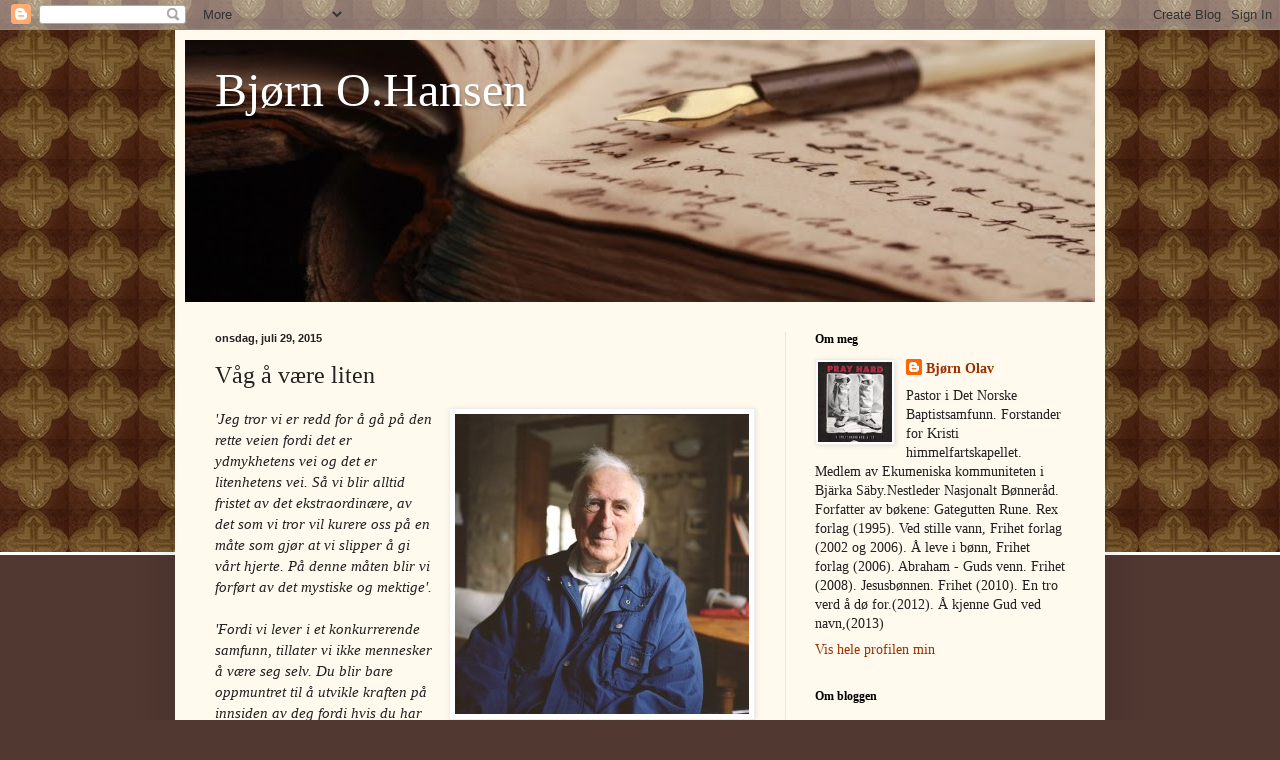

--- FILE ---
content_type: text/html; charset=UTF-8
request_url: https://bjornolav.blogspot.com/2015/07/vag-vre-liten.html
body_size: 24129
content:
<!DOCTYPE html>
<html class='v2' dir='ltr' lang='no'>
<head>
<link href='https://www.blogger.com/static/v1/widgets/335934321-css_bundle_v2.css' rel='stylesheet' type='text/css'/>
<meta content='width=1100' name='viewport'/>
<meta content='text/html; charset=UTF-8' http-equiv='Content-Type'/>
<meta content='blogger' name='generator'/>
<link href='https://bjornolav.blogspot.com/favicon.ico' rel='icon' type='image/x-icon'/>
<link href='http://bjornolav.blogspot.com/2015/07/vag-vre-liten.html' rel='canonical'/>
<link rel="alternate" type="application/atom+xml" title="Bjørn O.Hansen - Atom" href="https://bjornolav.blogspot.com/feeds/posts/default" />
<link rel="alternate" type="application/rss+xml" title="Bjørn O.Hansen - RSS" href="https://bjornolav.blogspot.com/feeds/posts/default?alt=rss" />
<link rel="service.post" type="application/atom+xml" title="Bjørn O.Hansen - Atom" href="https://www.blogger.com/feeds/20618124/posts/default" />

<link rel="alternate" type="application/atom+xml" title="Bjørn O.Hansen - Atom" href="https://bjornolav.blogspot.com/feeds/6382226899994512145/comments/default" />
<!--Can't find substitution for tag [blog.ieCssRetrofitLinks]-->
<link href='https://blogger.googleusercontent.com/img/b/R29vZ2xl/AVvXsEjph-E6RV95ML8P8agQnKIHmNCQpUXsGdhHX6hgJA-T3Z0-uHVKXbKNV1eOxHPpZDMOZzfD0XZQ9d8PrB7ma9YG_XrN3qnA4WuRS9Umn1bu5eQcttOYZnUGfArHm0BngkhiwfUtFw/s1600/JV-PortOfPh-01-294x300.jpg' rel='image_src'/>
<meta content='http://bjornolav.blogspot.com/2015/07/vag-vre-liten.html' property='og:url'/>
<meta content='Våg å være liten' property='og:title'/>
<meta content='  &#39;Jeg tror vi er redd for å gå på den rette veien fordi det er ydmykhetens vei og det er litenhetens vei.  Så vi blir alltid fristet av det...' property='og:description'/>
<meta content='https://blogger.googleusercontent.com/img/b/R29vZ2xl/AVvXsEjph-E6RV95ML8P8agQnKIHmNCQpUXsGdhHX6hgJA-T3Z0-uHVKXbKNV1eOxHPpZDMOZzfD0XZQ9d8PrB7ma9YG_XrN3qnA4WuRS9Umn1bu5eQcttOYZnUGfArHm0BngkhiwfUtFw/w1200-h630-p-k-no-nu/JV-PortOfPh-01-294x300.jpg' property='og:image'/>
<title>Bjørn O.Hansen: Våg å være liten</title>
<style id='page-skin-1' type='text/css'><!--
/*
-----------------------------------------------
Blogger Template Style
Name:     Simple
Designer: Blogger
URL:      www.blogger.com
----------------------------------------------- */
/* Content
----------------------------------------------- */
body {
font: normal normal 14px Georgia, Utopia, 'Palatino Linotype', Palatino, serif;
color: #222222;
background: #513831 url(//2.bp.blogspot.com/_boiJ7l3Cxt0/TQeF1TyfcCI/AAAAAAAAMww/HAzmJAvT1aE/s0-R/Blogg%2Btil%2Bpappa.png) repeat-x scroll top left;
padding: 0 40px 40px 40px;
}
html body .region-inner {
min-width: 0;
max-width: 100%;
width: auto;
}
h2 {
font-size: 22px;
}
a:link {
text-decoration:none;
color: #993200;
}
a:visited {
text-decoration:none;
color: #888888;
}
a:hover {
text-decoration:underline;
color: #ff1800;
}
.body-fauxcolumn-outer .fauxcolumn-inner {
background: transparent none repeat scroll top left;
_background-image: none;
}
.body-fauxcolumn-outer .cap-top {
position: absolute;
z-index: 1;
height: 400px;
width: 100%;
}
.body-fauxcolumn-outer .cap-top .cap-left {
width: 100%;
background: transparent none repeat-x scroll top left;
_background-image: none;
}
.content-outer {
-moz-box-shadow: 0 0 40px rgba(0, 0, 0, .15);
-webkit-box-shadow: 0 0 5px rgba(0, 0, 0, .15);
-goog-ms-box-shadow: 0 0 10px #333333;
box-shadow: 0 0 40px rgba(0, 0, 0, .15);
margin-bottom: 1px;
}
.content-inner {
padding: 10px 10px;
}
.content-inner {
background-color: #fff9ee;
}
/* Header
----------------------------------------------- */
.header-outer {
background: #ccb666 url(//www.blogblog.com/1kt/simple/gradients_light.png) repeat-x scroll 0 -400px;
_background-image: none;
}
.Header h1 {
font: normal normal 48px Georgia, Utopia, 'Palatino Linotype', Palatino, serif;
color: #ffffff;
text-shadow: 1px 2px 3px rgba(0, 0, 0, .2);
}
.Header h1 a {
color: #ffffff;
}
.Header .description {
font-size: 140%;
color: #ffffff;
}
.header-inner .Header .titlewrapper {
padding: 22px 30px;
}
.header-inner .Header .descriptionwrapper {
padding: 0 30px;
}
/* Tabs
----------------------------------------------- */
.tabs-inner .section:first-child {
border-top: 0 solid #eee5dd;
}
.tabs-inner .section:first-child ul {
margin-top: -0;
border-top: 0 solid #eee5dd;
border-left: 0 solid #eee5dd;
border-right: 0 solid #eee5dd;
}
.tabs-inner .widget ul {
background: #fff9ee none repeat-x scroll 0 -800px;
_background-image: none;
border-bottom: 1px solid #eee5dd;
margin-top: 0;
margin-left: -30px;
margin-right: -30px;
}
.tabs-inner .widget li a {
display: inline-block;
padding: .6em 1em;
font: normal normal 16px Georgia, Utopia, 'Palatino Linotype', Palatino, serif;
color: #998877;
border-left: 1px solid #fff9ee;
border-right: 1px solid #eee5dd;
}
.tabs-inner .widget li:first-child a {
border-left: none;
}
.tabs-inner .widget li.selected a, .tabs-inner .widget li a:hover {
color: #000000;
background-color: #fff9ee;
text-decoration: none;
}
/* Columns
----------------------------------------------- */
.main-outer {
border-top: 0 solid #eee5dd;
}
.fauxcolumn-left-outer .fauxcolumn-inner {
border-right: 1px solid #eee5dd;
}
.fauxcolumn-right-outer .fauxcolumn-inner {
border-left: 1px solid #eee5dd;
}
/* Headings
----------------------------------------------- */
div.widget > h2,
div.widget h2.title {
margin: 0 0 1em 0;
font: normal bold 12px Georgia, Utopia, 'Palatino Linotype', Palatino, serif;
color: #000000;
}
/* Widgets
----------------------------------------------- */
.widget .zippy {
color: #999999;
text-shadow: 2px 2px 1px rgba(0, 0, 0, .1);
}
.widget .popular-posts ul {
list-style: none;
}
/* Posts
----------------------------------------------- */
h2.date-header {
font: normal bold 11px Arial, Tahoma, Helvetica, FreeSans, sans-serif;
}
.date-header span {
background-color: transparent;
color: #222222;
padding: inherit;
letter-spacing: inherit;
margin: inherit;
}
.main-inner {
padding-top: 30px;
padding-bottom: 30px;
}
.main-inner .column-center-inner {
padding: 0 15px;
}
.main-inner .column-center-inner .section {
margin: 0 15px;
}
.post {
margin: 0 0 25px 0;
}
h3.post-title, .comments h4 {
font: normal normal 24px Georgia, Utopia, 'Palatino Linotype', Palatino, serif;
margin: .75em 0 0;
}
.post-body {
font-size: 110%;
line-height: 1.4;
position: relative;
}
.post-body img, .post-body .tr-caption-container, .Profile img, .Image img,
.BlogList .item-thumbnail img {
padding: 2px;
background: #ffffff;
border: 1px solid #eeeeee;
-moz-box-shadow: 1px 1px 5px rgba(0, 0, 0, .1);
-webkit-box-shadow: 1px 1px 5px rgba(0, 0, 0, .1);
box-shadow: 1px 1px 5px rgba(0, 0, 0, .1);
}
.post-body img, .post-body .tr-caption-container {
padding: 5px;
}
.post-body .tr-caption-container {
color: #222222;
}
.post-body .tr-caption-container img {
padding: 0;
background: transparent;
border: none;
-moz-box-shadow: 0 0 0 rgba(0, 0, 0, .1);
-webkit-box-shadow: 0 0 0 rgba(0, 0, 0, .1);
box-shadow: 0 0 0 rgba(0, 0, 0, .1);
}
.post-header {
margin: 0 0 1.5em;
line-height: 1.6;
font-size: 90%;
}
.post-footer {
margin: 20px -2px 0;
padding: 5px 10px;
color: #666555;
background-color: #eee9dd;
border-bottom: 1px solid #eeeeee;
line-height: 1.6;
font-size: 90%;
}
#comments .comment-author {
padding-top: 1.5em;
border-top: 1px solid #eee5dd;
background-position: 0 1.5em;
}
#comments .comment-author:first-child {
padding-top: 0;
border-top: none;
}
.avatar-image-container {
margin: .2em 0 0;
}
#comments .avatar-image-container img {
border: 1px solid #eeeeee;
}
/* Comments
----------------------------------------------- */
.comments .comments-content .icon.blog-author {
background-repeat: no-repeat;
background-image: url([data-uri]);
}
.comments .comments-content .loadmore a {
border-top: 1px solid #999999;
border-bottom: 1px solid #999999;
}
.comments .comment-thread.inline-thread {
background-color: #eee9dd;
}
.comments .continue {
border-top: 2px solid #999999;
}
/* Accents
---------------------------------------------- */
.section-columns td.columns-cell {
border-left: 1px solid #eee5dd;
}
.blog-pager {
background: transparent none no-repeat scroll top center;
}
.blog-pager-older-link, .home-link,
.blog-pager-newer-link {
background-color: #fff9ee;
padding: 5px;
}
.footer-outer {
border-top: 0 dashed #bbbbbb;
}
/* Mobile
----------------------------------------------- */
body.mobile  {
background-size: auto;
}
.mobile .body-fauxcolumn-outer {
background: transparent none repeat scroll top left;
}
.mobile .body-fauxcolumn-outer .cap-top {
background-size: 100% auto;
}
.mobile .content-outer {
-webkit-box-shadow: 0 0 3px rgba(0, 0, 0, .15);
box-shadow: 0 0 3px rgba(0, 0, 0, .15);
}
.mobile .tabs-inner .widget ul {
margin-left: 0;
margin-right: 0;
}
.mobile .post {
margin: 0;
}
.mobile .main-inner .column-center-inner .section {
margin: 0;
}
.mobile .date-header span {
padding: 0.1em 10px;
margin: 0 -10px;
}
.mobile h3.post-title {
margin: 0;
}
.mobile .blog-pager {
background: transparent none no-repeat scroll top center;
}
.mobile .footer-outer {
border-top: none;
}
.mobile .main-inner, .mobile .footer-inner {
background-color: #fff9ee;
}
.mobile-index-contents {
color: #222222;
}
.mobile-link-button {
background-color: #993200;
}
.mobile-link-button a:link, .mobile-link-button a:visited {
color: #ffffff;
}
.mobile .tabs-inner .section:first-child {
border-top: none;
}
.mobile .tabs-inner .PageList .widget-content {
background-color: #fff9ee;
color: #000000;
border-top: 1px solid #eee5dd;
border-bottom: 1px solid #eee5dd;
}
.mobile .tabs-inner .PageList .widget-content .pagelist-arrow {
border-left: 1px solid #eee5dd;
}

--></style>
<style id='template-skin-1' type='text/css'><!--
body {
min-width: 930px;
}
.content-outer, .content-fauxcolumn-outer, .region-inner {
min-width: 930px;
max-width: 930px;
_width: 930px;
}
.main-inner .columns {
padding-left: 0;
padding-right: 310px;
}
.main-inner .fauxcolumn-center-outer {
left: 0;
right: 310px;
/* IE6 does not respect left and right together */
_width: expression(this.parentNode.offsetWidth -
parseInt("0") -
parseInt("310px") + 'px');
}
.main-inner .fauxcolumn-left-outer {
width: 0;
}
.main-inner .fauxcolumn-right-outer {
width: 310px;
}
.main-inner .column-left-outer {
width: 0;
right: 100%;
margin-left: -0;
}
.main-inner .column-right-outer {
width: 310px;
margin-right: -310px;
}
#layout {
min-width: 0;
}
#layout .content-outer {
min-width: 0;
width: 800px;
}
#layout .region-inner {
min-width: 0;
width: auto;
}
body#layout div.add_widget {
padding: 8px;
}
body#layout div.add_widget a {
margin-left: 32px;
}
--></style>
<style>
    body {background-image:url(\/\/2.bp.blogspot.com\/_boiJ7l3Cxt0\/TQeF1TyfcCI\/AAAAAAAAMww\/HAzmJAvT1aE\/s0-R\/Blogg%2Btil%2Bpappa.png);}
    
@media (max-width: 200px) { body {background-image:url(\/\/2.bp.blogspot.com\/_boiJ7l3Cxt0\/TQeF1TyfcCI\/AAAAAAAAMww\/HAzmJAvT1aE\/w200-R\/Blogg%2Btil%2Bpappa.png);}}
@media (max-width: 400px) and (min-width: 201px) { body {background-image:url(\/\/2.bp.blogspot.com\/_boiJ7l3Cxt0\/TQeF1TyfcCI\/AAAAAAAAMww\/HAzmJAvT1aE\/w400-R\/Blogg%2Btil%2Bpappa.png);}}
@media (max-width: 800px) and (min-width: 401px) { body {background-image:url(\/\/2.bp.blogspot.com\/_boiJ7l3Cxt0\/TQeF1TyfcCI\/AAAAAAAAMww\/HAzmJAvT1aE\/w800-R\/Blogg%2Btil%2Bpappa.png);}}
@media (max-width: 1200px) and (min-width: 801px) { body {background-image:url(\/\/2.bp.blogspot.com\/_boiJ7l3Cxt0\/TQeF1TyfcCI\/AAAAAAAAMww\/HAzmJAvT1aE\/w1200-R\/Blogg%2Btil%2Bpappa.png);}}
/* Last tag covers anything over one higher than the previous max-size cap. */
@media (min-width: 1201px) { body {background-image:url(\/\/2.bp.blogspot.com\/_boiJ7l3Cxt0\/TQeF1TyfcCI\/AAAAAAAAMww\/HAzmJAvT1aE\/w1600-R\/Blogg%2Btil%2Bpappa.png);}}
  </style>
<link href='https://www.blogger.com/dyn-css/authorization.css?targetBlogID=20618124&amp;zx=270e4617-9fd7-4b97-ae46-3dba654b79a4' media='none' onload='if(media!=&#39;all&#39;)media=&#39;all&#39;' rel='stylesheet'/><noscript><link href='https://www.blogger.com/dyn-css/authorization.css?targetBlogID=20618124&amp;zx=270e4617-9fd7-4b97-ae46-3dba654b79a4' rel='stylesheet'/></noscript>
<meta name='google-adsense-platform-account' content='ca-host-pub-1556223355139109'/>
<meta name='google-adsense-platform-domain' content='blogspot.com'/>

</head>
<body class='loading variant-literate'>
<div class='navbar section' id='navbar' name='Navbar'><div class='widget Navbar' data-version='1' id='Navbar1'><script type="text/javascript">
    function setAttributeOnload(object, attribute, val) {
      if(window.addEventListener) {
        window.addEventListener('load',
          function(){ object[attribute] = val; }, false);
      } else {
        window.attachEvent('onload', function(){ object[attribute] = val; });
      }
    }
  </script>
<div id="navbar-iframe-container"></div>
<script type="text/javascript" src="https://apis.google.com/js/platform.js"></script>
<script type="text/javascript">
      gapi.load("gapi.iframes:gapi.iframes.style.bubble", function() {
        if (gapi.iframes && gapi.iframes.getContext) {
          gapi.iframes.getContext().openChild({
              url: 'https://www.blogger.com/navbar/20618124?po\x3d6382226899994512145\x26origin\x3dhttps://bjornolav.blogspot.com',
              where: document.getElementById("navbar-iframe-container"),
              id: "navbar-iframe"
          });
        }
      });
    </script><script type="text/javascript">
(function() {
var script = document.createElement('script');
script.type = 'text/javascript';
script.src = '//pagead2.googlesyndication.com/pagead/js/google_top_exp.js';
var head = document.getElementsByTagName('head')[0];
if (head) {
head.appendChild(script);
}})();
</script>
</div></div>
<div class='body-fauxcolumns'>
<div class='fauxcolumn-outer body-fauxcolumn-outer'>
<div class='cap-top'>
<div class='cap-left'></div>
<div class='cap-right'></div>
</div>
<div class='fauxborder-left'>
<div class='fauxborder-right'></div>
<div class='fauxcolumn-inner'>
</div>
</div>
<div class='cap-bottom'>
<div class='cap-left'></div>
<div class='cap-right'></div>
</div>
</div>
</div>
<div class='content'>
<div class='content-fauxcolumns'>
<div class='fauxcolumn-outer content-fauxcolumn-outer'>
<div class='cap-top'>
<div class='cap-left'></div>
<div class='cap-right'></div>
</div>
<div class='fauxborder-left'>
<div class='fauxborder-right'></div>
<div class='fauxcolumn-inner'>
</div>
</div>
<div class='cap-bottom'>
<div class='cap-left'></div>
<div class='cap-right'></div>
</div>
</div>
</div>
<div class='content-outer'>
<div class='content-cap-top cap-top'>
<div class='cap-left'></div>
<div class='cap-right'></div>
</div>
<div class='fauxborder-left content-fauxborder-left'>
<div class='fauxborder-right content-fauxborder-right'></div>
<div class='content-inner'>
<header>
<div class='header-outer'>
<div class='header-cap-top cap-top'>
<div class='cap-left'></div>
<div class='cap-right'></div>
</div>
<div class='fauxborder-left header-fauxborder-left'>
<div class='fauxborder-right header-fauxborder-right'></div>
<div class='region-inner header-inner'>
<div class='header section' id='header' name='Overskrift'><div class='widget Header' data-version='1' id='Header1'>
<div id='header-inner' style='background-image: url("https://blogger.googleusercontent.com/img/b/R29vZ2xl/AVvXsEgc8UaCLB6XnfMT-dCKTlb1Eu_-TeBWzq8uRlo3fb2j4c8jJ1hpPWq_wOaELWEpBUk9oCJWC59xgynCXfW_tcVuxvvmc9BhtJW4TuDTh8t7Jqevqc_eUc3mt9HSws7DRFxp1r_9nQ/s910/header+til+pappa.jpg"); background-position: left; min-height: 262px; _height: 262px; background-repeat: no-repeat; '>
<div class='titlewrapper' style='background: transparent'>
<h1 class='title' style='background: transparent; border-width: 0px'>
<a href='https://bjornolav.blogspot.com/'>
Bjørn O.Hansen
</a>
</h1>
</div>
<div class='descriptionwrapper'>
<p class='description'><span>
</span></p>
</div>
</div>
</div></div>
</div>
</div>
<div class='header-cap-bottom cap-bottom'>
<div class='cap-left'></div>
<div class='cap-right'></div>
</div>
</div>
</header>
<div class='tabs-outer'>
<div class='tabs-cap-top cap-top'>
<div class='cap-left'></div>
<div class='cap-right'></div>
</div>
<div class='fauxborder-left tabs-fauxborder-left'>
<div class='fauxborder-right tabs-fauxborder-right'></div>
<div class='region-inner tabs-inner'>
<div class='tabs no-items section' id='crosscol' name='Krysskolonne'></div>
<div class='tabs no-items section' id='crosscol-overflow' name='Cross-Column 2'></div>
</div>
</div>
<div class='tabs-cap-bottom cap-bottom'>
<div class='cap-left'></div>
<div class='cap-right'></div>
</div>
</div>
<div class='main-outer'>
<div class='main-cap-top cap-top'>
<div class='cap-left'></div>
<div class='cap-right'></div>
</div>
<div class='fauxborder-left main-fauxborder-left'>
<div class='fauxborder-right main-fauxborder-right'></div>
<div class='region-inner main-inner'>
<div class='columns fauxcolumns'>
<div class='fauxcolumn-outer fauxcolumn-center-outer'>
<div class='cap-top'>
<div class='cap-left'></div>
<div class='cap-right'></div>
</div>
<div class='fauxborder-left'>
<div class='fauxborder-right'></div>
<div class='fauxcolumn-inner'>
</div>
</div>
<div class='cap-bottom'>
<div class='cap-left'></div>
<div class='cap-right'></div>
</div>
</div>
<div class='fauxcolumn-outer fauxcolumn-left-outer'>
<div class='cap-top'>
<div class='cap-left'></div>
<div class='cap-right'></div>
</div>
<div class='fauxborder-left'>
<div class='fauxborder-right'></div>
<div class='fauxcolumn-inner'>
</div>
</div>
<div class='cap-bottom'>
<div class='cap-left'></div>
<div class='cap-right'></div>
</div>
</div>
<div class='fauxcolumn-outer fauxcolumn-right-outer'>
<div class='cap-top'>
<div class='cap-left'></div>
<div class='cap-right'></div>
</div>
<div class='fauxborder-left'>
<div class='fauxborder-right'></div>
<div class='fauxcolumn-inner'>
</div>
</div>
<div class='cap-bottom'>
<div class='cap-left'></div>
<div class='cap-right'></div>
</div>
</div>
<!-- corrects IE6 width calculation -->
<div class='columns-inner'>
<div class='column-center-outer'>
<div class='column-center-inner'>
<div class='main section' id='main' name='Hoveddel'><div class='widget Blog' data-version='1' id='Blog1'>
<div class='blog-posts hfeed'>

          <div class="date-outer">
        
<h2 class='date-header'><span>onsdag, juli 29, 2015</span></h2>

          <div class="date-posts">
        
<div class='post-outer'>
<div class='post hentry uncustomized-post-template' itemprop='blogPost' itemscope='itemscope' itemtype='http://schema.org/BlogPosting'>
<meta content='https://blogger.googleusercontent.com/img/b/R29vZ2xl/AVvXsEjph-E6RV95ML8P8agQnKIHmNCQpUXsGdhHX6hgJA-T3Z0-uHVKXbKNV1eOxHPpZDMOZzfD0XZQ9d8PrB7ma9YG_XrN3qnA4WuRS9Umn1bu5eQcttOYZnUGfArHm0BngkhiwfUtFw/s1600/JV-PortOfPh-01-294x300.jpg' itemprop='image_url'/>
<meta content='20618124' itemprop='blogId'/>
<meta content='6382226899994512145' itemprop='postId'/>
<a name='6382226899994512145'></a>
<h3 class='post-title entry-title' itemprop='name'>
Våg å være liten
</h3>
<div class='post-header'>
<div class='post-header-line-1'></div>
</div>
<div class='post-body entry-content' id='post-body-6382226899994512145' itemprop='description articleBody'>
<div class="separator" style="clear: both; text-align: center;">
<a href="https://blogger.googleusercontent.com/img/b/R29vZ2xl/AVvXsEjph-E6RV95ML8P8agQnKIHmNCQpUXsGdhHX6hgJA-T3Z0-uHVKXbKNV1eOxHPpZDMOZzfD0XZQ9d8PrB7ma9YG_XrN3qnA4WuRS9Umn1bu5eQcttOYZnUGfArHm0BngkhiwfUtFw/s1600/JV-PortOfPh-01-294x300.jpg" imageanchor="1" style="clear: right; float: right; margin-bottom: 1em; margin-left: 1em;"><img border="0" src="https://blogger.googleusercontent.com/img/b/R29vZ2xl/AVvXsEjph-E6RV95ML8P8agQnKIHmNCQpUXsGdhHX6hgJA-T3Z0-uHVKXbKNV1eOxHPpZDMOZzfD0XZQ9d8PrB7ma9YG_XrN3qnA4WuRS9Umn1bu5eQcttOYZnUGfArHm0BngkhiwfUtFw/s1600/JV-PortOfPh-01-294x300.jpg" /></a></div>
<i>'Jeg tror vi er redd for å gå på den rette veien fordi det er ydmykhetens vei og det er litenhetens vei.&nbsp;</i><i>Så vi blir alltid fristet av det ekstraordinære, av det som vi tror vil kurere oss på en måte som gjør at vi slipper å gi vårt hjerte. På denne måten blir vi forført av det mystiske og mektige'.</i><br />
<i><br /></i>
<i>'Fordi vi lever i et konkurrerende samfunn, tillater vi ikke mennesker å være seg selv. Du blir bare oppmuntret til å utvikle kraften på innsiden av deg fordi hvis du har makt så vil du ha penger og da vil du få prestisje. Men da fornekter du noe på innsiden av deg selv og tar livet av en del av deg selv'.</i><br />
<i><br /></i>
Jean Vanier (bildet) i boken 'Man Alive'. Norsk oversettelse: Bjørn Olav Hansen
<div style='clear: both;'></div>
</div>
<div class='post-footer'>
<div class='post-footer-line post-footer-line-1'>
<span class='post-author vcard'>
Lagt inn av
<span class='fn' itemprop='author' itemscope='itemscope' itemtype='http://schema.org/Person'>
<meta content='https://www.blogger.com/profile/18136058944986138570' itemprop='url'/>
<a class='g-profile' href='https://www.blogger.com/profile/18136058944986138570' rel='author' title='author profile'>
<span itemprop='name'>Bjørn Olav</span>
</a>
</span>
</span>
<span class='post-timestamp'>
kl.
<meta content='http://bjornolav.blogspot.com/2015/07/vag-vre-liten.html' itemprop='url'/>
<a class='timestamp-link' href='https://bjornolav.blogspot.com/2015/07/vag-vre-liten.html' rel='bookmark' title='permanent link'><abbr class='published' itemprop='datePublished' title='2015-07-29T10:37:00+02:00'>10:37 a.m.</abbr></a>
</span>
<span class='post-comment-link'>
</span>
<span class='post-icons'>
<span class='item-control blog-admin pid-1890864500'>
<a href='https://www.blogger.com/post-edit.g?blogID=20618124&postID=6382226899994512145&from=pencil' title='Rediger innlegg'>
<img alt='' class='icon-action' height='18' src='https://resources.blogblog.com/img/icon18_edit_allbkg.gif' width='18'/>
</a>
</span>
</span>
<div class='post-share-buttons goog-inline-block'>
</div>
</div>
<div class='post-footer-line post-footer-line-2'>
<span class='post-labels'>
Etiketter:
<a href='https://bjornolav.blogspot.com/search/label/Jean%20Vanier' rel='tag'>Jean Vanier</a>,
<a href='https://bjornolav.blogspot.com/search/label/Kristi%20etterf%C3%B8lgelse' rel='tag'>Kristi etterfølgelse</a>,
<a href='https://bjornolav.blogspot.com/search/label/litenhet' rel='tag'>litenhet</a>,
<a href='https://bjornolav.blogspot.com/search/label/svakhet' rel='tag'>svakhet</a>,
<a href='https://bjornolav.blogspot.com/search/label/Svakhetens%20teologi' rel='tag'>Svakhetens teologi</a>
</span>
</div>
<div class='post-footer-line post-footer-line-3'>
<span class='post-location'>
</span>
</div>
</div>
</div>
<div class='comments' id='comments'>
<a name='comments'></a>
<h4>Ingen kommentarer:</h4>
<div id='Blog1_comments-block-wrapper'>
<dl class='avatar-comment-indent' id='comments-block'>
</dl>
</div>
<p class='comment-footer'>
<a href='https://www.blogger.com/comment/fullpage/post/20618124/6382226899994512145' onclick=''>Legg inn en kommentar</a>
</p>
</div>
</div>

        </div></div>
      
</div>
<div class='blog-pager' id='blog-pager'>
<span id='blog-pager-newer-link'>
<a class='blog-pager-newer-link' href='https://bjornolav.blogspot.com/2015/07/minst-1000-pakistanske-jenter-kidnappes.html' id='Blog1_blog-pager-newer-link' title='Nyere innlegg'>Nyere innlegg</a>
</span>
<span id='blog-pager-older-link'>
<a class='blog-pager-older-link' href='https://bjornolav.blogspot.com/2015/07/tusener-av-muslimer-kommer-til-tro-pa.html' id='Blog1_blog-pager-older-link' title='Eldre innlegg'>Eldre innlegg</a>
</span>
<a class='home-link' href='https://bjornolav.blogspot.com/'>Startsiden</a>
</div>
<div class='clear'></div>
<div class='post-feeds'>
<div class='feed-links'>
Abonner på:
<a class='feed-link' href='https://bjornolav.blogspot.com/feeds/6382226899994512145/comments/default' target='_blank' type='application/atom+xml'>Legg inn kommentarer (Atom)</a>
</div>
</div>
</div></div>
</div>
</div>
<div class='column-left-outer'>
<div class='column-left-inner'>
<aside>
</aside>
</div>
</div>
<div class='column-right-outer'>
<div class='column-right-inner'>
<aside>
<div class='sidebar section' id='sidebar-right-1'><div class='widget Profile' data-version='1' id='Profile1'>
<h2>Om meg</h2>
<div class='widget-content'>
<a href='https://www.blogger.com/profile/18136058944986138570'><img alt='Bildet mitt' class='profile-img' height='80' src='//blogger.googleusercontent.com/img/b/R29vZ2xl/AVvXsEgwYux-StzWJlx7yhc-flDWRbED6Ca0vxWT5PnE_MhqiLEKOTh8Chic0haqyypQPCpfZRzFFcneFW4RD_85gzWwV69Eq-rdoKoq7HXf4VMn5YPeG40DJ4Y8nv-CVx9CEQ/s113/*' width='74'/></a>
<dl class='profile-datablock'>
<dt class='profile-data'>
<a class='profile-name-link g-profile' href='https://www.blogger.com/profile/18136058944986138570' rel='author' style='background-image: url(//www.blogger.com/img/logo-16.png);'>
Bjørn Olav
</a>
</dt>
<dd class='profile-textblock'>Pastor i Det Norske Baptistsamfunn. Forstander for Kristi himmelfartskapellet. Medlem av Ekumeniska kommuniteten i Bjärka Säby.Nestleder Nasjonalt Bønneråd. Forfatter av bøkene: Gategutten Rune. Rex forlag (1995). Ved stille vann, Frihet forlag (2002 og 2006). Å leve i bønn, Frihet forlag (2006). Abraham - Guds venn. Frihet (2008). Jesusbønnen. Frihet (2010). En tro verd å dø for.(2012). Å kjenne Gud ved navn,(2013)</dd>
</dl>
<a class='profile-link' href='https://www.blogger.com/profile/18136058944986138570' rel='author'>Vis hele profilen min</a>
<div class='clear'></div>
</div>
</div><div class='widget Text' data-version='1' id='Text1'>
<h2 class='title'>Om bloggen</h2>
<div class='widget-content'>
En blogg viet bibelske temaer og viktige samfunnsspørsmål. Guds ord er evig, uforanderlig, guddommelig inspirert, autoritativt. Bloggeieren bekjenner seg til Den apostoliske og Nikenske trosbekjennelsen. Lausanne deklarasjonen og Cape Town erklæringen gir uttrykk for mitt teologiske ståsted. <b>Artiklene har copyright.</b><br /><br />Bloggen oppdateres med daglige blogginnlegg. Flere av disse er nyhetsmeldinger og reportasjer, som ikke nødvendigvis representerer bloggforfatterens personlige syn. Disse artiklene er tatt med fordi de har allmenn interesse, eller fordi de er med på å belyse viktige anliggender som er oppe i tiden eller som del av en pågående diskusjon om viktige trosanliggender.<br /><br /><br /><br /><br /><br /><br /><br />
</div>
<div class='clear'></div>
</div><div class='widget Image' data-version='1' id='Image1'>
<div class='widget-content'>
<img alt='' height='152' id='Image1_img' src='https://blogger.googleusercontent.com/img/b/R29vZ2xl/AVvXsEhlKG-uuONXleXI4FFVFdjjDtuicc_c8qjoViI5J_yBYQwhBEs_S_Dkp9jQqYOp-eFN5r9NqK7fTAoIwv3H5DE4nHPJQS_PklPT1YUCLb2vGFrwo17tBfAAItA0djQeEoWtG8ZT9A/s226/kors.jpg' width='226'/>
<br/>
</div>
<div class='clear'></div>
</div><div class='widget Text' data-version='1' id='Text2'>
<h2 class='title'>Strid for troen!</h2>
<div class='widget-content'>
Dere kjære! Samtidig med at jeg var meget opptatt med å skrive til dere om vår felles frelse, fant jeg det nødvendig å skrive til dere for å formane dere til å stride alvorlig for den tro som èn gang for alle ble overgitt til de hellige. Jud.v.3<br /><br />De som nå tok imot hans ord med glede, ble døpt... og de holdt hele tiden urokkelig fast ved apostelens lære og ved samfunnet, ved brødsbrytelsen og ved bønnene. Apgj.2.41a og v.42<br /><br />"Det er èn kropp, èn Ånd, slik som dere ble kalt og ett håp ved deres kall, det er èn Herre, èn tro, èn dåp, èn Gud og alles Far, Han som er over alle og gjennom alle og i dere alle." (Ef 4,4-6)<br /><br />DEN APOSTOLISKE TROSBEKJENNELSEN:<br />Jeg tror på Gud Fader, Den Allmektige, himmelens og jordens skaper. Jeg tror på Jesus Kristus, Guds enbårne Sønn, vår Herre, som ble unnfanget ved Den Hellige Ånd, født av jomfru Maria, pint under Pontius Pilatus, korsfestet, død og begravet, fòr ned til dødsriket, stod opp fra de døde tredje dag, fòr opp til himmelen, sitter ved Guds, Den Allmektige Faders høyre hånd, skal derfra komme igjen for å dømme levende og døde. Jeg tror på Den Hellige Ånd, en hellig, allmenn kirke, de helliges samfunn, syndernes forlatelse, legemets oppstandelse og det evige liv. Amen.<div><br />"For ingen kan legge noen annen grunnvoll enn den som er lagt, det er Jesus Kristus." (1.Kor 3,11)<br /><br /></div>
</div>
<div class='clear'></div>
</div><div class='widget HTML' data-version='1' id='HTML4'>
<div class='widget-content'>
<iframe src="http://www.joshuaproject.net/upgotd_html.php" frameborder="0" scrolling="no" height="350px" width="225px" marginheight="0px" marginwidth="0px"></iframe>
</div>
<div class='clear'></div>
</div><div class='widget HTML' data-version='1' id='HTML2'>
<div class='widget-content'>
<div id="google_translate_element"></div><script>
function googleTranslateElementInit() {
  new google.translate.TranslateElement({
    pageLanguage: 'no'
  }, 'google_translate_element');
}
</script><script src="//translate.google.com/translate_a/element.js?cb=googleTranslateElementInit"></script>
</div>
<div class='clear'></div>
</div><div class='widget BlogSearch' data-version='1' id='BlogSearch1'>
<h2 class='title'>Søk i denne bloggen</h2>
<div class='widget-content'>
<div id='BlogSearch1_form'>
<form action='https://bjornolav.blogspot.com/search' class='gsc-search-box' target='_top'>
<table cellpadding='0' cellspacing='0' class='gsc-search-box'>
<tbody>
<tr>
<td class='gsc-input'>
<input autocomplete='off' class='gsc-input' name='q' size='10' title='search' type='text' value=''/>
</td>
<td class='gsc-search-button'>
<input class='gsc-search-button' title='search' type='submit' value='Søk'/>
</td>
</tr>
</tbody>
</table>
</form>
</div>
</div>
<div class='clear'></div>
</div><div class='widget Followers' data-version='1' id='Followers1'>
<h2 class='title'>Følgere</h2>
<div class='widget-content'>
<div id='Followers1-wrapper'>
<div style='margin-right:2px;'>
<div><script type="text/javascript" src="https://apis.google.com/js/platform.js"></script>
<div id="followers-iframe-container"></div>
<script type="text/javascript">
    window.followersIframe = null;
    function followersIframeOpen(url) {
      gapi.load("gapi.iframes", function() {
        if (gapi.iframes && gapi.iframes.getContext) {
          window.followersIframe = gapi.iframes.getContext().openChild({
            url: url,
            where: document.getElementById("followers-iframe-container"),
            messageHandlersFilter: gapi.iframes.CROSS_ORIGIN_IFRAMES_FILTER,
            messageHandlers: {
              '_ready': function(obj) {
                window.followersIframe.getIframeEl().height = obj.height;
              },
              'reset': function() {
                window.followersIframe.close();
                followersIframeOpen("https://www.blogger.com/followers/frame/20618124?colors\x3dCgt0cmFuc3BhcmVudBILdHJhbnNwYXJlbnQaByMyMjIyMjIiByM5OTMyMDAqByNmZmY5ZWUyByMwMDAwMDA6ByMyMjIyMjJCByM5OTMyMDBKByM5OTk5OTlSByM5OTMyMDBaC3RyYW5zcGFyZW50\x26pageSize\x3d21\x26hl\x3dno\x26origin\x3dhttps://bjornolav.blogspot.com");
              },
              'open': function(url) {
                window.followersIframe.close();
                followersIframeOpen(url);
              }
            }
          });
        }
      });
    }
    followersIframeOpen("https://www.blogger.com/followers/frame/20618124?colors\x3dCgt0cmFuc3BhcmVudBILdHJhbnNwYXJlbnQaByMyMjIyMjIiByM5OTMyMDAqByNmZmY5ZWUyByMwMDAwMDA6ByMyMjIyMjJCByM5OTMyMDBKByM5OTk5OTlSByM5OTMyMDBaC3RyYW5zcGFyZW50\x26pageSize\x3d21\x26hl\x3dno\x26origin\x3dhttps://bjornolav.blogspot.com");
  </script></div>
</div>
</div>
<div class='clear'></div>
</div>
</div><div class='widget LinkList' data-version='1' id='LinkList1'>
<h2>Links</h2>
<div class='widget-content'>
<ul>
<li><a href='http://plainfarmer.t15.org/'>Kroatiske anabaptister</a></li>
<li><a href='http://digitalpuritan.net/'>Digital Puritan</a></li>
<li><a href='http://georgewarnock.com/'>George Warnock</a></li>
<li><a href='http://spurgeononline.com/'>Spurgeon Online</a></li>
<li><a href='http://www.swordofthespirit.net/index.html'>Sword of the Spirit</a></li>
<li><a href='http://servantsoftheword.org/'>Servants of the Word</a></li>
<li><a href='http://www.newmonasticism.com/'>Nymonastisisme</a></li>
<li><a href='http://www.volmoed.co.za/'>Volmoed</a></li>
<li><a href='http://www.wordandworld.org/'>Word&World</a></li>
<li><a href='http://graceandmain.org/about-us'>Baptist kommunitet</a></li>
<li><a href='http://www.halfordhouse.org.uk/welcome.aspx'>Halford House</a></li>
<li><a href='http://skriveplassen.wordpress.com/'>Skriveplassen</a></li>
<li><a href='http://davidravenhill.wordpress.com/'>David Ravenhills blogg</a></li>
<li><a href='http://roel.velemaweb.nl/default.aspx'>Christ in all</a></li>
<li><a href='http://http//www.degoudenkandelaar.net/De_Gouden_Kandelaar/Welcome.html'>Golden Candlesticks</a></li>
<li><a href='http://www.cmaresources.org/'>Neil Cole</a></li>
<li><a href='http://ir68.org/'>Internasjonal misjon</a></li>
<li><a href='http://8thdaycommunity.org/'>8th day community</a></li>
<li><a href='http://the.mysteryofisrael.org/about/'>Mystery of Israel</a></li>
<li><a href='http://www.wellspringcommunity.org.au/'>Wellspring Community</a></li>
<li><a href='http://www.ruachministries.org/index.htm'>Robert Watson</a></li>
<li><a href='http://www.dagen.no/'>Dagen</a></li>
<li><a href='http://www.inwardoutward.org/page/who-church-saviour'>Church of the Saviour</a></li>
<li><a href='http://www.rusbaptist.stunda.org/engl/index.htm'>Russiske fribaptister</a></li>
<li><a href='http://www.unveiling.org/index.htm'>Unveiling</a></li>
<li><a href='http://www.mljtrust.org/'>Martyn Lloyd-Jones</a></li>
<li><a href='http://masjenka.wordpress.com/'>Masjenkas blogg</a></li>
<li><a href='http://info.mennolink.org/publishing.html'>Menno Links</a></li>
<li><a href='http://www.beachyam.org/library.htm'>Anabaptist litteratur</a></li>
<li><a href='http://www.dbonhoeffer.org/'>Dietrich Bonhoeffer</a></li>
<li><a href='http://www.overcomertrust.org.uk/welcome.htm'>The Overcomer</a></li>
<li><a href='http://www.harvestprayer.com/'>Harvest Prayer</a></li>
<li><a href='http://www.fastebloggen.blogspot.com/'>Kirkelig fasteblogg</a></li>
<li><a href='http://www.monastisk.blogspot.com/'>Monastisk</a></li>
<li><a href='http://www.martyrkirkensvenner.blogspot.com/'>Martyrkirkens venner</a></li>
<li><a href='http://www.frihet.no/'>Frihet forlag og misjon</a></li>
<li><a href='http://www.mlj.org.uk/'>Mlj.org.uk</a></li>
<li><a href='http://www.christiantapeministry.com/'>christiantapeministry</a></li>
<li><a href='http://www.barnabasbloggen.blogspot.com/'>barnabasbloggen</a></li>
<li><a href='http://www.floydandsally.org/'>www.floydandsally.org</a></li>
<li><a href='http://www.thecommonlife.com.au/'>www.thecommonlife.com.au</a></li>
<li><a href='http://www.labri.org/'>www.labri.org</a></li>
<li><a href='http://www.georgeverwer.com/'>www.georgeverwer.com</a></li>
<li><a href='http://www.andrewshearman.com/'>www.andrewshearman.com</a></li>
<li><a href='http://www.sojo.net/'>www.sojo.net</a></li>
<li><a href='http://www.jpusa.org/'>www.jpusa.org</a></li>
<li><a href='http://www.korsvei.no/'>www.korsvei.no</a></li>
<li><a href='http://www.anabaptistnetwork.com/'>www.anabaptistnetwork.com</a></li>
<li><a href='http://www.thirdway.com/'>www.thirdway.com</a></li>
<li><a href='http://www.scrollpublishing.com/'>www.scrollpublishing.com</a></li>
<li><a href='http://www.gregboyd.org/'>www.gregboyd.org</a></li>
</ul>
<div class='clear'></div>
</div>
</div><div class='widget LinkList' data-version='1' id='LinkList2'>
<h2>Interessante linker</h2>
<div class='widget-content'>
<ul>
<li><a href='http://www.othona.org/index.htm'>Othona Community</a></li>
<li><a href='http://www.davidsladden.co.uk/'>David Sladden</a></li>
<li><a href='http://www.radical.net/'>David Platt</a></li>
<li><a href='http://www.mennoniteworker.com/'>Mennonite worker</a></li>
<li><a href='http://oerkenenihavet.com/'>Presten på Anholt</a></li>
<li><a href='http://www.harperfoundation.com/index.html'>Michael Harper</a></li>
<li><a href='http://www.multiplymovement.com/'>Disippelgjøring</a></li>
<li><a href='http://www.bridgesforpeace.com/'>Bridges for peace</a></li>
<li><a href='http://www.threecupsoftea.com/'>Three cups of tea</a></li>
<li><a href='http://www.chedmyers.org/'>Ched Myers</a></li>
<li><a href='http://www.rosedale.edu/'>Rosedale Bible College</a></li>
<li><a href='http://www.hutterites.org/'>Hutterite Brethren</a></li>
<li><a href='http://www.arvikabaptistgrupp.se/'>Arvika baptistgruppe</a></li>
<li><a href='http://http//whchurch.org/'>Woodland Hills Church</a></li>
<li><a href='http://southchard.org/'>South Chard Church</a></li>
<li><a href='http://anabaptist.nu/'>Anabaptist Norden</a></li>
<li><a href='http://www.immanuelcommunity.org.uk/home'>Immanuel Community</a></li>
<li><a href='http://www.lmhs.org/'>Anabaptist museum Lancaster</a></li>
<li><a href='http://www.deepruneast.org/'>Deep Run Mennonite Church</a></li>
<li><a href='http://www.bicweb.org/ministries/histsoc/events.htm'>Anabaptist museum</a></li>
<li><a href='http://www.arvidstorp.com/'>Arvidstorp</a></li>
<li><a href='http://www.lausanne.org/no/no/1740-cape-town-erklaeringen.html'>Cape Town erklæringen</a></li>
<li><a href='http://chiarahouse.ca/'>Kommunitet i Winnipeg</a></li>
<li><a href='http://danacandler.com/'>Dana Candler</a></li>
<li><a href='http://www.missionariesofprayer.org/'>Bønnemisjonærer</a></li>
<li><a href='http://www.hayovel.com/'>Profetisk jordbruk i Israel</a></li>
<li><a href='http://www.henrinouwen.org/'>Henri Nouwen</a></li>
<li><a href='http://www.philipyancey.com/'>Philip Yancey</a></li>
<li><a href='http://www.cm2g.org/'>Baptister Gaza</a></li>
<li><a href='http://www.northumbriacommunity.com/'>Northumbria Community</a></li>
<li><a href='http://smsinternational.org/index.html#'>Slavisk misjon</a></li>
<li><a href='http://www.asialink.no/'>Asia Link</a></li>
<li><a href='http://design.stomner.no/#post19'>Ruth Iren Grimstad</a></li>
<li><a href='http://www.martinarhelger.de/brethrenmagazines.htm'>Brødre tidsskrifter</a></li>
<li><a href='http://jeremiahcommunity.ca/'>Jeremiakommuniteten</a></li>
<li><a href='http://www.thinking7.org/'>R.P Amos</a></li>
<li><a href='http://www.sheepfood.com/'>Sheepfood</a></li>
<li><a href='http://www.ntchurchsource.com/'>NT Church source</a></li>
<li><a href='http://christianrevivals.org/history.html'>Gordon Gentry</a></li>
<li><a href='http://bengtsjoberg.blogg.se/'>Bengt Sjöberg</a></li>
<li><a href='http://www.rowlandevans.me.uk/cms/content/view/24/40/'>Rowland Evans</a></li>
<li><a href='http://www.nations.org.uk/cmsj15/'>Nations</a></li>
<li><a href='http://www.ifb.nu/'>Institutt for bibeloversettelse</a></li>
<li><a href='http://www.anabaptistslive.com/'>Anabaptistisk bibelundervisning</a></li>
<li><a href='http://www.eberhardarnold.com/'>Eberhard Arnold</a></li>
<li><a href='http://www.revival-library.com/'>Revival Library</a></li>
<li><a href='http://doncurrinministries.org/home'>Don Currin</a></li>
<li><a href='http://joshuayau.blogspot.com/'>Lance/Kaung mfl</a></li>
<li><a href='http://mediaserve.org/web/en/Home.php'>MediaServe</a></li>
<li><a href='http://bibelfellesskapet.net/'>Bibelfellesskapet</a></li>
<li><a href='http://www.vbmhc.org/'>Anabaptist museum</a></li>
<li><a href='http://cubanoconfesanteen.wordpress.com/'>Pastor Lleonart Barroso</a></li>
<li><a href='http://davidbercot.com/'>David Bercot</a></li>
<li><a href='http://stbenedictstable.ca/'>St Benedicts table</a></li>
<li><a href='http://worldhorizons.co.uk/node/2'>World Horizons</a></li>
<li><a href='http://www.global-horizons.org/'>Global Horizons</a></li>
<li><a href='http://ncpo.org.uk/'>Kristne fredsorganisasjoner</a></li>
<li><a href='http://www.baptist-peace.org.uk/'>Baptist Peace Fellowship</a></li>
<li><a href='http://ericfoley.com/'>Eric Foley</a></li>
<li><a href='http://amishliving.com/'>Amish living</a></li>
<li><a href='http://anabaptistmissionalproject.org/blog/'>Anabaptist missional</a></li>
<li><a href='http://www.toginet.com/shows/amishwisdom'>Amish Wisdom</a></li>
<li><a href='http://bethwiseman.com/'>Beth Wiseman</a></li>
<li><a href='http://www.wineskins.net/index.htm'>Howard Snyder</a></li>
<li><a href='http://www.bbcyangon.org/'>Baptistkirke Burma</a></li>
<li><a href='http://www.moodychurch.org/'>Moody Church</a></li>
<li><a href='http://www.backtothebible.org/'>Back to the Bible</a></li>
<li><a href='http://www.interserve.org/'>Interserve</a></li>
<li><a href='http://www.mennoniteheritagevillage.com/'>Mennonite Museum</a></li>
<li><a href='http://www.222ministries.org/'>Iranske kristne</a></li>
<li><a href='http://www.richmullins.com/kidbrothers.html'>Rich Mullins</a></li>
<li><a href='http://stanleyhauerwas.blogspot.com/'>Stanley Heuerwas</a></li>
<li><a href='http://www.westminsterchapel.org.uk/'>Westminister Chapel</a></li>
<li><a href='http://www.malcolmhedding.com/blog/'>Malcom Hedding blogg</a></li>
<li><a href='http://www.shadowvoices.com/default.asp'>Tro og psykisk sykdom</a></li>
<li><a href='http://networkedblogs.com/jwIu4'>Anabaptisme og pietisme</a></li>
<li><a href='http://www.etown.edu/centers/young-center/'>Anabaptistiske studier</a></li>
<li><a href='http://www.abwe.org/'>ABWE</a></li>
<li><a href='http://www.rom1017.se/'>Rom1017</a></li>
<li><a href='http://www.wwmf.org/'>Dennis Greenidge</a></li>
<li><a href='http://www.fathershousetrust.com/'>Mark Stibbe</a></li>
<li><a href='http://library.bju.edu/'>Interessant bibliotek</a></li>
<li><a href='http://www.lifechangers.org/'>Bob Mumford</a></li>
<li><a href='http://www.csmpublishing.org/index.php'>Charles Simpson</a></li>
<li><a href='http://saligevisshet.blogspot.com/'>Salige visshet og Livets brød</a></li>
<li><a href='http://tropatrykk.blogspot.com/'>Pål Helmersens blogg</a></li>
<li><a href='http://www.church.lt/index.htm'>Fribaptister Litauen</a></li>
<li><a href='http://www.prayerbaptistmissions.com/'>Prayer Baptist Mission</a></li>
<li><a href='http://www.francischan.org/'>Francis Chan</a></li>
<li><a href='http://www.countdownrevival.com/'>Evangelist Lou Rossi</a></li>
<li><a href='http://www.davidpawson.com/anchor/anchor.nsf/dpawsonindex?openform'>David Pawson</a></li>
<li><a href='http://www.jean-vanier.org/.en_gb...index.htm'>Jean Vanier</a></li>
<li><a href='http://www.ministrybooks.org/collected-works.cfm'>Watchman Nee's verker</a></li>
<li><a href='http://kp.farlig.se/Jesupolitik_new.pdf'>Jesu politikk</a></li>
<li><a href='http://williammacdonald.blogspot.com/'>William MacDonald</a></li>
<li><a href='http://www.fusion4revolution.blogspot.com/'>Rhonda Hughey</a></li>
<li><a href='http://www.revivalfellowship.com/index.html'>Vekkelsesfelleskap</a></li>
<li><a href='http://www.israelinprophecy.org/wiki/pmwiki.php/Main/HomePage'>Abram Poljak</a></li>
<li><a href='http://www.billmcleod.ca/'>Bill McLeod</a></li>
<li><a href='http://www.wycliffe.no/'>Wycliffe Norge</a></li>
<li><a href='http://www.navigatorene.no/'>Navigatørene</a></li>
<li><a href='http://www.anamcara.no/'>AnamCara</a></li>
<li><a href='http://www.newmonasticism.org/'>New Monasticism</a></li>
<li><a href='http://www.clp.org/'>Christian Light Publishers</a></li>
<li><a href='http://www.rodstaff.com/'>Rod&Staff bøker</a></li>
<li><a href='http://www.gospelherald.net/index.htm'>Kristne nyheter</a></li>
<li><a href='http://www.c-f-p.com/'>Christian Publishers</a></li>
<li><a href='http://www.awtozer.com/'>A.W Tozer</a></li>
<li><a href='http://www.mybrethren.org/bios/framcac.htm'>C.A Coates</a></li>
<li><a href='http://www.passtheword.org/Fenelon-Guyon/'>Fenelon/Guyon</a></li>
<li><a href='http://www.danacongdon.com/'>Dana Congdon</a></li>
<li><a href='http://www.bic-church.org/about/history.asp'>Brethren in Christ</a></li>
<li><a href='http://networkedblogs.com/fjaDl?ref=nf'>BIC blogg</a></li>
<li><a href='http://www.israelinprophecy.org/wiki/pmwiki.php/Main/HomePage'>Israel i profetiene</a></li>
<li><a href='http://www.revive-israel.org./'>Asher Intrater</a></li>
<li><a href='http://www.sidercenter.org/'>Ron Sider Center</a></li>
<li><a href='http://www.ocmcphilly.org/'>Mennonite kirke</a></li>
<li><a href='http://www.mansus.se/index.html'>Harry Månsus</a></li>
<li><a href='http://www.themennonite.org/bloggers/timjn/'>Anabaptist bloggere</a></li>
<li><a href='http://wecinternational.org/'>WEC International</a></li>
<li><a href='http://www.stefansward.se/'>Stefan Swärd</a></li>
<li><a href='http://www.newmonasticism.com/'>Nymonastisisme</a></li>
<li><a href='http://www.uttrycket.se/index.html'>Sven Reichmanns bøker</a></li>
<li><a href='http://www.visionbeyondborders.org/default.aspx'>Vision beyond borders</a></li>
<li><a href='http://chiarahouse.ca/'>Kommunitet i Canada</a></li>
<li><a href='http://www.carmel-assembly.org.il/'>Bønnesenter Karmelfjellet</a></li>
<li><a href='http://www.pilgrimageireland.com/index.html'>Pilegrimsmål Irland</a></li>
<li><a href='http://www.newble.co.uk/writers/'>Brødre-forkynnere</a></li>
<li><a href='http://kommuniteter.se/'>Svenske kommuniteter</a></li>
<li><a href='http://www.walkingwithgod.net/'>Vandre med Gud</a></li>
<li><a href='http://www.worldhorizons.org/'>World Horizons</a></li>
<li><a href='http://www.cmalliance.org/devotions/'>Tozer andakter</a></li>
<li><a href='http://www.fbcms.org/'>Grace Life Shoals</a></li>
<li><a href='http://www.brookhills.org/secretchurch/'>Secret Church</a></li>
<li><a href='http://www.urbaptistiskpingst.se/'>Baptistisk pinse</a></li>
<li><a href='http://www.missionalchurch.org/index.html'>Misjon og menighet</a></li>
<li><a href='http://www.studylight.org/com/srn/'>Scofield study notes</a></li>
<li><a href='http://jonathanwilsonhartgrove.com/newsletter/'>Jonathan W. Hartgrove</a></li>
<li><a href='http://www.ordetogisrael.no/'>Ordet og Israel</a></li>
<li><a href='http://www.omf.org/uk/'>OMF</a></li>
<li><a href='http://www.eom.no/'>Evangelisk Orientmisjon</a></li>
<li><a href='http://www.inspiringstories.org/'>Insprirasjonsvideoer</a></li>
<li><a href='http://acacia.pair.com/Acacia.John.Bunyan/'>John Bunyan online</a></li>
<li><a href='http://www.baptistinfo.com/'>Fribaptister</a></li>
<li><a href='http://www.kyreed.com/The-Radicals.php'>The Radicals</a></li>
<li><a href='http://www.calvarychapel.com/'>Calvary Chapel</a></li>
<li><a href='http://twft.com/?page=C2000'>Chuck Smith prekener</a></li>
<li><a href='http://www.twft.com/'>The Word for today</a></li>
<li><a href='http://www.calvarychapelsb.com/'>Calvary Chapel SB</a></li>
<li><a href='http://www.enduringword.com/history_audio.htm'>Kirkehistorie på nett</a></li>
<li><a href='http://www.jerusalemhouseofprayer.org/index.html'>Bønnehuset i Jerusalem</a></li>
<li><a href='http://www.sga.org/about/'>Slavic Gospel Association</a></li>
<li><a href='http://commonprayer.net/about'>Commonprayer</a></li>
<li><a href='http://www.operationworld.org/'>Verdens bønneatlas</a></li>
<li><a href='http://www.biblemesh.com/'>Bibeltroskap</a></li>
<li><a href='http://anabaptistfaith.com/index.php'>Anabaptist faith</a></li>
<li><a href='http://www.jesusradicals.com/'>Jesus Radicals</a></li>
<li><a href='http://www.backtojerusalem.com/'>Tilbake til Jerusalem</a></li>
<li><a href='http://gospeltruthdefenders.com/Gospel_Truth_Defenders/Welcome.html'>Trosforsvar</a></li>
<li><a href='http://www.theothersideofiran.com/index.htm'>Kristne i Iran</a></li>
<li><a href='http://kp.farlig.se/Jesupolitik_new.pdf'>Jesu politikk</a></li>
<li><a href='http://www.anabaptistblogs.com/'>Anabaptist blogger</a></li>
<li><a href='http://mcc.org/'>Mennonitenes Sentralkomite</a></li>
<li><a href='http://www.elam.com/'>Be for Iran</a></li>
<li><a href='http://kristenunderjord.wordpress.com/'>Kristenunderjord</a></li>
<li><a href='http://www.revivalfocus.com/start.html'>Vekkelseshistorie</a></li>
<li><a href='http://www.aimpoland.org/3.html'>Polske anabaptister</a></li>
<li><a href='http://www.beachyam.org/locate.htm'>Amish Mennonites</a></li>
<li><a href='http://www.anabaptists.org.uk/'>Engelske anabaptister</a></li>
<li><a href='http://www.courtiron.fr/en/'>Franske anabaptister</a></li>
<li><a href='http://www.anabaptist.asn.au/index.php?type=page&ID=3124'>Anabaptist tidsskrift</a></li>
<li><a href='http://www2.etown.edu/amishstudies/Index.asp'>Amish studier</a></li>
<li><a href='http://amishamerica.com/amish-online-encyclopedia/'>Amish leksikon</a></li>
<li><a href='http://www.cartercenter.org/homepage.html'>Carter senteret</a></li>
<li><a href='http://www.micahchallenge.org/get-involved/micah-2010'>Micah2010</a></li>
<li><a href='http://norme.no/hovedside/'>NORME</a></li>
<li><a href='http://www.hermitagecommunity.org/main/'>Anabaptistisk retreat</a></li>
<li><a href='http://www.arneborgersen.blogspot.com/'>Arne Borgersen</a></li>
<li><a href='http://www.dawnministries.org/'>DAWN</a></li>
<li><a href='http://www.reformedreader.org/'>Reformerte baptister</a></li>
<li><a href='http://www.ihop.org/'>Bønnehuset</a></li>
<li><a href='http://www.lausanne.org/no/covenant'>Lausanne</a></li>
<li><a href='http://www.mennosimons.net/'>M.Simons</a></li>
<li><a href='http://www.frontlinemissions.info/'>Frontlinemission</a></li>
<li><a href='http://www.welshrevival.com/'>Vekkelsen i Wales</a></li>
<li><a href='http://www.gospelprayercentre.org/'>Bønnesenter Kenya</a></li>
<li><a href='http://www.lancelambert.org/'>Lance Lambert</a></li>
<li><a href='http://www.christianmeetingplace.org/message_ministry_conferences.html'>Solid bibelundervisning</a></li>
<li><a href='http://www.assist-ministries.com/'>Dan Wooding</a></li>
<li><a href='http://home.online.no/~eoflaa/'>Eivind Flå</a></li>
<li><a href='http://www.jerusalempraise.com/'>Bedehus i Jerusalem</a></li>
<li><a href='http://www.cfcindia.com/'>Zac Poonen</a></li>
<li><a href='http://www.brotherbakhtsingh.com/'>Broder Bakht Singh</a></li>
<li><a href='http://www.frontlinefellowship.net/'>Misjon i Afrika</a></li>
<li><a href='http://www.mennosimons.net/'>Menno Simons</a></li>
<li><a href='http://www.derekprince.no/'>Derek Prince Norge</a></li>
<li><a href='http://www.christianpost.com/'>Kristne nyheter</a></li>
<li><a href='http://www.karmel.net/'>Karmel Israel Nytt</a></li>
<li><a href='http://www.desiringgod.org/'>Pastor John Piper</a></li>
<li><a href='http://www.tyndale.cam.ac.uk/weblinks'>Nyttige bibelstudielinker</a></li>
<li><a href='http://www.foldedehender.no/linker'>Foldede hender</a></li>
<li><a href='http://http//www.e-sword.net/downloads.html'>E-sword</a></li>
<li><a href='http://bpsmilford.org/'>Bearing Precious Seed</a></li>
<li><a href='http://www.fbcm.org/'>http://www.fbcm.org/</a></li>
<li><a href='http://www.mcusa-archives.org/library/anabaptistvision/anabaptistvision.html'>The Anabaptist vision</a></li>
<li><a href='http://www.rebaplacechurch.org/history'>Reba Place menigheten</a></li>
<li><a href='http://www.rebaplacefellowship.org/'>Reba Place fellsskapet</a></li>
<li><a href='http://bible.org/'>http://bible.org/</a></li>
<li><a href='http://www.koinoniapartners.org/'>Koinonia Farm</a></li>
<li><a href='http://heart-cryforrevival.com/'>Vekkelseskonferanser</a></li>
<li><a href='http://www.revivalfellowship.com/index.html'>Vekkelsesforum Canada</a></li>
<li><a href='http://www.sammytippit.org/content/home'>Evangelist Sammy Tippit</a></li>
<li><a href='http://www.tscnyc.org/'>David Wilkersons menighet</a></li>
<li><a href='http://www.worldchallenge.org/'>David Wilkerson</a></li>
<li><a href='http://www.ravenhill.org/'>Leonard Ravenhill</a></li>
<li><a href='http://www.heraldofhiscoming.com/'>Magasin for vekkelse</a></li>
<li><a href='http://www.internationalawakening.org/'>Richard Owen Roberts</a></li>
<li><a href='http://http//www.gracelifeshoals.org/'>God bibelundervisning</a></li>
<li><a href='http://www.heartcrymissionary.com/'>Paul Washer</a></li>
<li><a href='http://klassiskbaptism.se/start.html'>Baptistnettverk i Sverige</a></li>
<li><a href='http://templebaptistchurch.com/'>Fribaptister USA</a></li>
<li><a href='http://www.spurgeon.org/'>Spurgeon arkivet</a></li>
<li><a href='http://www.metropolitantabernacle.org/'>Spurgeons tabernacle</a></li>
<li><a href='http://www.biblesunbound.com/qry/mc_home.taf'>Bibler til forfulgte</a></li>
<li><a href='http://www.homefirespub.com/'>Kristent familiearbeid</a></li>
<li><a href='http://www.charityministries.org/'>Anabaptister USA</a></li>
<li><a href='http://baptist1861.blogspot.com/'>Svenske baptister</a></li>
<li><a href='http://www.mennoweekly.org/'>Mennonite nyheter</a></li>
<li><a href='http://baptistfriends.org/international/'>Fribaptist fellesskap</a></li>
<li><a href='http://www.gameo.org/'>http://www.gameo.org/</a></li>
<li><a href='http://www.goldhill.org/'>http://www.goldhill.org/</a></li>
<li><a href='http://www.baptistene.info/'>http://www.baptistene.info/</a></li>
<li><a href='http://www.tonycampolo.org/'>Tony Campolo</a></li>
<li><a href='http://www.churchcommunities.com/index.html'>Bruderhof</a></li>
<li><a href='http://www.newmonasticism.org/'>Nymonastisisme</a></li>
<li><a href='http://www.thesimpleway.org/'>Shane Claiborne</a></li>
<li><a href='http://www.basileia.no/'>http://www.basileia.no</a></li>
<li><a href='http://www.anabaptistblogs.com/'>Anabaptist blogger</a></li>
<li><a href='http://www.revivalfellowship.com/index.html'>Vekkelsesfelleskap</a></li>
<li><a href='http://www.saddleback.com/'>Saddleback Church</a></li>
<li><a href='http://www.francischan.org/'>Francis Chan</a></li>
<li><a href='http://www.blackaby.net/'>Pastor Blackaby</a></li>
<li><a href='http://stanleyhauerwas.blogspot.com/'>Stanley Heuerwas</a></li>
<li><a href='http://www.222ministries.org/'>Misjon Iran</a></li>
<li><a href='http://www.multiplymovement.com/'>Disippelgjøring</a></li>
<li><a href='George Warnock'>http://georgewarnock.com/</a></li>
<li><a href='George Warnick'>http://www.georgewarnock.com/</a></li>
</ul>
<div class='clear'></div>
</div>
</div></div>
<table border='0' cellpadding='0' cellspacing='0' class='section-columns columns-2'>
<tbody>
<tr>
<td class='first columns-cell'>
<div class='sidebar section' id='sidebar-right-2-1'><div class='widget HTML' data-version='1' id='HTML3'>
<div class='widget-content'>
<!-- Site Meter -->
<script type="text/javascript" src="//s35.sitemeter.com/js/counter.js?site=s35bjorn">
</script>
<noscript>
<a href="http://s35.sitemeter.com/stats.asp?site=s35bjorn" target="_top">
<img src="https://lh3.googleusercontent.com/blogger_img_proxy/AEn0k_vWMmKCoJJ1NXCuyo9v-JCeB28i2CJqZzZXTZ0it5olQtrPJYr6bx9jRl2Ahk9GmsVEXqCC6HiZSSjDN4ZTprBO4JKf2kkkjmkYZM_KvISOZpSjrg=s0-d" alt="Site Meter" border="0"></a>
</noscript>
<!-- Copyright (c)2009 Site Meter -->
</div>
<div class='clear'></div>
</div></div>
</td>
<td class='columns-cell'>
<div class='sidebar section' id='sidebar-right-2-2'><div class='widget HTML' data-version='1' id='HTML1'>
<div class='widget-content'>
<div id="ShelfariWidget131883"><a href='http://www.shelfari.com/'>Shelfari: Book reviews on your book blog</a><script src="//www.shelfari.com/ws/131883/widget.js" type="text/javascript" language="javascript"></script><noscript><p>Share a <a href="http://www.shelfari.com/books">book review</a> on Shelfari, where this <a href="http://www.shelfari.com/">reader</a> meets fellow readers.</p></noscript></div>
</div>
<div class='clear'></div>
</div></div>
</td>
</tr>
</tbody>
</table>
<div class='sidebar section' id='sidebar-right-3'><div class='widget BlogArchive' data-version='1' id='BlogArchive1'>
<h2>Bloggarkiv</h2>
<div class='widget-content'>
<div id='ArchiveList'>
<div id='BlogArchive1_ArchiveList'>
<ul class='hierarchy'>
<li class='archivedate collapsed'>
<a class='toggle' href='javascript:void(0)'>
<span class='zippy'>

        &#9658;&#160;
      
</span>
</a>
<a class='post-count-link' href='https://bjornolav.blogspot.com/2025/'>
2025
</a>
<span class='post-count' dir='ltr'>(230)</span>
<ul class='hierarchy'>
<li class='archivedate collapsed'>
<a class='toggle' href='javascript:void(0)'>
<span class='zippy'>

        &#9658;&#160;
      
</span>
</a>
<a class='post-count-link' href='https://bjornolav.blogspot.com/2025/08/'>
august
</a>
<span class='post-count' dir='ltr'>(20)</span>
</li>
</ul>
<ul class='hierarchy'>
<li class='archivedate collapsed'>
<a class='toggle' href='javascript:void(0)'>
<span class='zippy'>

        &#9658;&#160;
      
</span>
</a>
<a class='post-count-link' href='https://bjornolav.blogspot.com/2025/07/'>
juli
</a>
<span class='post-count' dir='ltr'>(31)</span>
</li>
</ul>
<ul class='hierarchy'>
<li class='archivedate collapsed'>
<a class='toggle' href='javascript:void(0)'>
<span class='zippy'>

        &#9658;&#160;
      
</span>
</a>
<a class='post-count-link' href='https://bjornolav.blogspot.com/2025/06/'>
juni
</a>
<span class='post-count' dir='ltr'>(28)</span>
</li>
</ul>
<ul class='hierarchy'>
<li class='archivedate collapsed'>
<a class='toggle' href='javascript:void(0)'>
<span class='zippy'>

        &#9658;&#160;
      
</span>
</a>
<a class='post-count-link' href='https://bjornolav.blogspot.com/2025/05/'>
mai
</a>
<span class='post-count' dir='ltr'>(32)</span>
</li>
</ul>
<ul class='hierarchy'>
<li class='archivedate collapsed'>
<a class='toggle' href='javascript:void(0)'>
<span class='zippy'>

        &#9658;&#160;
      
</span>
</a>
<a class='post-count-link' href='https://bjornolav.blogspot.com/2025/04/'>
april
</a>
<span class='post-count' dir='ltr'>(30)</span>
</li>
</ul>
<ul class='hierarchy'>
<li class='archivedate collapsed'>
<a class='toggle' href='javascript:void(0)'>
<span class='zippy'>

        &#9658;&#160;
      
</span>
</a>
<a class='post-count-link' href='https://bjornolav.blogspot.com/2025/03/'>
mars
</a>
<span class='post-count' dir='ltr'>(30)</span>
</li>
</ul>
<ul class='hierarchy'>
<li class='archivedate collapsed'>
<a class='toggle' href='javascript:void(0)'>
<span class='zippy'>

        &#9658;&#160;
      
</span>
</a>
<a class='post-count-link' href='https://bjornolav.blogspot.com/2025/02/'>
februar
</a>
<span class='post-count' dir='ltr'>(28)</span>
</li>
</ul>
<ul class='hierarchy'>
<li class='archivedate collapsed'>
<a class='toggle' href='javascript:void(0)'>
<span class='zippy'>

        &#9658;&#160;
      
</span>
</a>
<a class='post-count-link' href='https://bjornolav.blogspot.com/2025/01/'>
januar
</a>
<span class='post-count' dir='ltr'>(31)</span>
</li>
</ul>
</li>
</ul>
<ul class='hierarchy'>
<li class='archivedate collapsed'>
<a class='toggle' href='javascript:void(0)'>
<span class='zippy'>

        &#9658;&#160;
      
</span>
</a>
<a class='post-count-link' href='https://bjornolav.blogspot.com/2024/'>
2024
</a>
<span class='post-count' dir='ltr'>(371)</span>
<ul class='hierarchy'>
<li class='archivedate collapsed'>
<a class='toggle' href='javascript:void(0)'>
<span class='zippy'>

        &#9658;&#160;
      
</span>
</a>
<a class='post-count-link' href='https://bjornolav.blogspot.com/2024/12/'>
desember
</a>
<span class='post-count' dir='ltr'>(31)</span>
</li>
</ul>
<ul class='hierarchy'>
<li class='archivedate collapsed'>
<a class='toggle' href='javascript:void(0)'>
<span class='zippy'>

        &#9658;&#160;
      
</span>
</a>
<a class='post-count-link' href='https://bjornolav.blogspot.com/2024/11/'>
november
</a>
<span class='post-count' dir='ltr'>(30)</span>
</li>
</ul>
<ul class='hierarchy'>
<li class='archivedate collapsed'>
<a class='toggle' href='javascript:void(0)'>
<span class='zippy'>

        &#9658;&#160;
      
</span>
</a>
<a class='post-count-link' href='https://bjornolav.blogspot.com/2024/10/'>
oktober
</a>
<span class='post-count' dir='ltr'>(30)</span>
</li>
</ul>
<ul class='hierarchy'>
<li class='archivedate collapsed'>
<a class='toggle' href='javascript:void(0)'>
<span class='zippy'>

        &#9658;&#160;
      
</span>
</a>
<a class='post-count-link' href='https://bjornolav.blogspot.com/2024/09/'>
september
</a>
<span class='post-count' dir='ltr'>(30)</span>
</li>
</ul>
<ul class='hierarchy'>
<li class='archivedate collapsed'>
<a class='toggle' href='javascript:void(0)'>
<span class='zippy'>

        &#9658;&#160;
      
</span>
</a>
<a class='post-count-link' href='https://bjornolav.blogspot.com/2024/08/'>
august
</a>
<span class='post-count' dir='ltr'>(32)</span>
</li>
</ul>
<ul class='hierarchy'>
<li class='archivedate collapsed'>
<a class='toggle' href='javascript:void(0)'>
<span class='zippy'>

        &#9658;&#160;
      
</span>
</a>
<a class='post-count-link' href='https://bjornolav.blogspot.com/2024/07/'>
juli
</a>
<span class='post-count' dir='ltr'>(30)</span>
</li>
</ul>
<ul class='hierarchy'>
<li class='archivedate collapsed'>
<a class='toggle' href='javascript:void(0)'>
<span class='zippy'>

        &#9658;&#160;
      
</span>
</a>
<a class='post-count-link' href='https://bjornolav.blogspot.com/2024/06/'>
juni
</a>
<span class='post-count' dir='ltr'>(31)</span>
</li>
</ul>
<ul class='hierarchy'>
<li class='archivedate collapsed'>
<a class='toggle' href='javascript:void(0)'>
<span class='zippy'>

        &#9658;&#160;
      
</span>
</a>
<a class='post-count-link' href='https://bjornolav.blogspot.com/2024/05/'>
mai
</a>
<span class='post-count' dir='ltr'>(32)</span>
</li>
</ul>
<ul class='hierarchy'>
<li class='archivedate collapsed'>
<a class='toggle' href='javascript:void(0)'>
<span class='zippy'>

        &#9658;&#160;
      
</span>
</a>
<a class='post-count-link' href='https://bjornolav.blogspot.com/2024/04/'>
april
</a>
<span class='post-count' dir='ltr'>(31)</span>
</li>
</ul>
<ul class='hierarchy'>
<li class='archivedate collapsed'>
<a class='toggle' href='javascript:void(0)'>
<span class='zippy'>

        &#9658;&#160;
      
</span>
</a>
<a class='post-count-link' href='https://bjornolav.blogspot.com/2024/03/'>
mars
</a>
<span class='post-count' dir='ltr'>(29)</span>
</li>
</ul>
<ul class='hierarchy'>
<li class='archivedate collapsed'>
<a class='toggle' href='javascript:void(0)'>
<span class='zippy'>

        &#9658;&#160;
      
</span>
</a>
<a class='post-count-link' href='https://bjornolav.blogspot.com/2024/02/'>
februar
</a>
<span class='post-count' dir='ltr'>(31)</span>
</li>
</ul>
<ul class='hierarchy'>
<li class='archivedate collapsed'>
<a class='toggle' href='javascript:void(0)'>
<span class='zippy'>

        &#9658;&#160;
      
</span>
</a>
<a class='post-count-link' href='https://bjornolav.blogspot.com/2024/01/'>
januar
</a>
<span class='post-count' dir='ltr'>(34)</span>
</li>
</ul>
</li>
</ul>
<ul class='hierarchy'>
<li class='archivedate collapsed'>
<a class='toggle' href='javascript:void(0)'>
<span class='zippy'>

        &#9658;&#160;
      
</span>
</a>
<a class='post-count-link' href='https://bjornolav.blogspot.com/2023/'>
2023
</a>
<span class='post-count' dir='ltr'>(564)</span>
<ul class='hierarchy'>
<li class='archivedate collapsed'>
<a class='toggle' href='javascript:void(0)'>
<span class='zippy'>

        &#9658;&#160;
      
</span>
</a>
<a class='post-count-link' href='https://bjornolav.blogspot.com/2023/12/'>
desember
</a>
<span class='post-count' dir='ltr'>(32)</span>
</li>
</ul>
<ul class='hierarchy'>
<li class='archivedate collapsed'>
<a class='toggle' href='javascript:void(0)'>
<span class='zippy'>

        &#9658;&#160;
      
</span>
</a>
<a class='post-count-link' href='https://bjornolav.blogspot.com/2023/11/'>
november
</a>
<span class='post-count' dir='ltr'>(35)</span>
</li>
</ul>
<ul class='hierarchy'>
<li class='archivedate collapsed'>
<a class='toggle' href='javascript:void(0)'>
<span class='zippy'>

        &#9658;&#160;
      
</span>
</a>
<a class='post-count-link' href='https://bjornolav.blogspot.com/2023/10/'>
oktober
</a>
<span class='post-count' dir='ltr'>(42)</span>
</li>
</ul>
<ul class='hierarchy'>
<li class='archivedate collapsed'>
<a class='toggle' href='javascript:void(0)'>
<span class='zippy'>

        &#9658;&#160;
      
</span>
</a>
<a class='post-count-link' href='https://bjornolav.blogspot.com/2023/09/'>
september
</a>
<span class='post-count' dir='ltr'>(46)</span>
</li>
</ul>
<ul class='hierarchy'>
<li class='archivedate collapsed'>
<a class='toggle' href='javascript:void(0)'>
<span class='zippy'>

        &#9658;&#160;
      
</span>
</a>
<a class='post-count-link' href='https://bjornolav.blogspot.com/2023/08/'>
august
</a>
<span class='post-count' dir='ltr'>(39)</span>
</li>
</ul>
<ul class='hierarchy'>
<li class='archivedate collapsed'>
<a class='toggle' href='javascript:void(0)'>
<span class='zippy'>

        &#9658;&#160;
      
</span>
</a>
<a class='post-count-link' href='https://bjornolav.blogspot.com/2023/07/'>
juli
</a>
<span class='post-count' dir='ltr'>(54)</span>
</li>
</ul>
<ul class='hierarchy'>
<li class='archivedate collapsed'>
<a class='toggle' href='javascript:void(0)'>
<span class='zippy'>

        &#9658;&#160;
      
</span>
</a>
<a class='post-count-link' href='https://bjornolav.blogspot.com/2023/06/'>
juni
</a>
<span class='post-count' dir='ltr'>(48)</span>
</li>
</ul>
<ul class='hierarchy'>
<li class='archivedate collapsed'>
<a class='toggle' href='javascript:void(0)'>
<span class='zippy'>

        &#9658;&#160;
      
</span>
</a>
<a class='post-count-link' href='https://bjornolav.blogspot.com/2023/05/'>
mai
</a>
<span class='post-count' dir='ltr'>(57)</span>
</li>
</ul>
<ul class='hierarchy'>
<li class='archivedate collapsed'>
<a class='toggle' href='javascript:void(0)'>
<span class='zippy'>

        &#9658;&#160;
      
</span>
</a>
<a class='post-count-link' href='https://bjornolav.blogspot.com/2023/04/'>
april
</a>
<span class='post-count' dir='ltr'>(60)</span>
</li>
</ul>
<ul class='hierarchy'>
<li class='archivedate collapsed'>
<a class='toggle' href='javascript:void(0)'>
<span class='zippy'>

        &#9658;&#160;
      
</span>
</a>
<a class='post-count-link' href='https://bjornolav.blogspot.com/2023/03/'>
mars
</a>
<span class='post-count' dir='ltr'>(54)</span>
</li>
</ul>
<ul class='hierarchy'>
<li class='archivedate collapsed'>
<a class='toggle' href='javascript:void(0)'>
<span class='zippy'>

        &#9658;&#160;
      
</span>
</a>
<a class='post-count-link' href='https://bjornolav.blogspot.com/2023/02/'>
februar
</a>
<span class='post-count' dir='ltr'>(52)</span>
</li>
</ul>
<ul class='hierarchy'>
<li class='archivedate collapsed'>
<a class='toggle' href='javascript:void(0)'>
<span class='zippy'>

        &#9658;&#160;
      
</span>
</a>
<a class='post-count-link' href='https://bjornolav.blogspot.com/2023/01/'>
januar
</a>
<span class='post-count' dir='ltr'>(45)</span>
</li>
</ul>
</li>
</ul>
<ul class='hierarchy'>
<li class='archivedate collapsed'>
<a class='toggle' href='javascript:void(0)'>
<span class='zippy'>

        &#9658;&#160;
      
</span>
</a>
<a class='post-count-link' href='https://bjornolav.blogspot.com/2022/'>
2022
</a>
<span class='post-count' dir='ltr'>(721)</span>
<ul class='hierarchy'>
<li class='archivedate collapsed'>
<a class='toggle' href='javascript:void(0)'>
<span class='zippy'>

        &#9658;&#160;
      
</span>
</a>
<a class='post-count-link' href='https://bjornolav.blogspot.com/2022/12/'>
desember
</a>
<span class='post-count' dir='ltr'>(63)</span>
</li>
</ul>
<ul class='hierarchy'>
<li class='archivedate collapsed'>
<a class='toggle' href='javascript:void(0)'>
<span class='zippy'>

        &#9658;&#160;
      
</span>
</a>
<a class='post-count-link' href='https://bjornolav.blogspot.com/2022/11/'>
november
</a>
<span class='post-count' dir='ltr'>(61)</span>
</li>
</ul>
<ul class='hierarchy'>
<li class='archivedate collapsed'>
<a class='toggle' href='javascript:void(0)'>
<span class='zippy'>

        &#9658;&#160;
      
</span>
</a>
<a class='post-count-link' href='https://bjornolav.blogspot.com/2022/10/'>
oktober
</a>
<span class='post-count' dir='ltr'>(57)</span>
</li>
</ul>
<ul class='hierarchy'>
<li class='archivedate collapsed'>
<a class='toggle' href='javascript:void(0)'>
<span class='zippy'>

        &#9658;&#160;
      
</span>
</a>
<a class='post-count-link' href='https://bjornolav.blogspot.com/2022/09/'>
september
</a>
<span class='post-count' dir='ltr'>(52)</span>
</li>
</ul>
<ul class='hierarchy'>
<li class='archivedate collapsed'>
<a class='toggle' href='javascript:void(0)'>
<span class='zippy'>

        &#9658;&#160;
      
</span>
</a>
<a class='post-count-link' href='https://bjornolav.blogspot.com/2022/08/'>
august
</a>
<span class='post-count' dir='ltr'>(64)</span>
</li>
</ul>
<ul class='hierarchy'>
<li class='archivedate collapsed'>
<a class='toggle' href='javascript:void(0)'>
<span class='zippy'>

        &#9658;&#160;
      
</span>
</a>
<a class='post-count-link' href='https://bjornolav.blogspot.com/2022/07/'>
juli
</a>
<span class='post-count' dir='ltr'>(62)</span>
</li>
</ul>
<ul class='hierarchy'>
<li class='archivedate collapsed'>
<a class='toggle' href='javascript:void(0)'>
<span class='zippy'>

        &#9658;&#160;
      
</span>
</a>
<a class='post-count-link' href='https://bjornolav.blogspot.com/2022/06/'>
juni
</a>
<span class='post-count' dir='ltr'>(59)</span>
</li>
</ul>
<ul class='hierarchy'>
<li class='archivedate collapsed'>
<a class='toggle' href='javascript:void(0)'>
<span class='zippy'>

        &#9658;&#160;
      
</span>
</a>
<a class='post-count-link' href='https://bjornolav.blogspot.com/2022/05/'>
mai
</a>
<span class='post-count' dir='ltr'>(61)</span>
</li>
</ul>
<ul class='hierarchy'>
<li class='archivedate collapsed'>
<a class='toggle' href='javascript:void(0)'>
<span class='zippy'>

        &#9658;&#160;
      
</span>
</a>
<a class='post-count-link' href='https://bjornolav.blogspot.com/2022/04/'>
april
</a>
<span class='post-count' dir='ltr'>(55)</span>
</li>
</ul>
<ul class='hierarchy'>
<li class='archivedate collapsed'>
<a class='toggle' href='javascript:void(0)'>
<span class='zippy'>

        &#9658;&#160;
      
</span>
</a>
<a class='post-count-link' href='https://bjornolav.blogspot.com/2022/03/'>
mars
</a>
<span class='post-count' dir='ltr'>(70)</span>
</li>
</ul>
<ul class='hierarchy'>
<li class='archivedate collapsed'>
<a class='toggle' href='javascript:void(0)'>
<span class='zippy'>

        &#9658;&#160;
      
</span>
</a>
<a class='post-count-link' href='https://bjornolav.blogspot.com/2022/02/'>
februar
</a>
<span class='post-count' dir='ltr'>(63)</span>
</li>
</ul>
<ul class='hierarchy'>
<li class='archivedate collapsed'>
<a class='toggle' href='javascript:void(0)'>
<span class='zippy'>

        &#9658;&#160;
      
</span>
</a>
<a class='post-count-link' href='https://bjornolav.blogspot.com/2022/01/'>
januar
</a>
<span class='post-count' dir='ltr'>(54)</span>
</li>
</ul>
</li>
</ul>
<ul class='hierarchy'>
<li class='archivedate collapsed'>
<a class='toggle' href='javascript:void(0)'>
<span class='zippy'>

        &#9658;&#160;
      
</span>
</a>
<a class='post-count-link' href='https://bjornolav.blogspot.com/2021/'>
2021
</a>
<span class='post-count' dir='ltr'>(816)</span>
<ul class='hierarchy'>
<li class='archivedate collapsed'>
<a class='toggle' href='javascript:void(0)'>
<span class='zippy'>

        &#9658;&#160;
      
</span>
</a>
<a class='post-count-link' href='https://bjornolav.blogspot.com/2021/12/'>
desember
</a>
<span class='post-count' dir='ltr'>(57)</span>
</li>
</ul>
<ul class='hierarchy'>
<li class='archivedate collapsed'>
<a class='toggle' href='javascript:void(0)'>
<span class='zippy'>

        &#9658;&#160;
      
</span>
</a>
<a class='post-count-link' href='https://bjornolav.blogspot.com/2021/11/'>
november
</a>
<span class='post-count' dir='ltr'>(52)</span>
</li>
</ul>
<ul class='hierarchy'>
<li class='archivedate collapsed'>
<a class='toggle' href='javascript:void(0)'>
<span class='zippy'>

        &#9658;&#160;
      
</span>
</a>
<a class='post-count-link' href='https://bjornolav.blogspot.com/2021/10/'>
oktober
</a>
<span class='post-count' dir='ltr'>(52)</span>
</li>
</ul>
<ul class='hierarchy'>
<li class='archivedate collapsed'>
<a class='toggle' href='javascript:void(0)'>
<span class='zippy'>

        &#9658;&#160;
      
</span>
</a>
<a class='post-count-link' href='https://bjornolav.blogspot.com/2021/09/'>
september
</a>
<span class='post-count' dir='ltr'>(60)</span>
</li>
</ul>
<ul class='hierarchy'>
<li class='archivedate collapsed'>
<a class='toggle' href='javascript:void(0)'>
<span class='zippy'>

        &#9658;&#160;
      
</span>
</a>
<a class='post-count-link' href='https://bjornolav.blogspot.com/2021/08/'>
august
</a>
<span class='post-count' dir='ltr'>(65)</span>
</li>
</ul>
<ul class='hierarchy'>
<li class='archivedate collapsed'>
<a class='toggle' href='javascript:void(0)'>
<span class='zippy'>

        &#9658;&#160;
      
</span>
</a>
<a class='post-count-link' href='https://bjornolav.blogspot.com/2021/07/'>
juli
</a>
<span class='post-count' dir='ltr'>(74)</span>
</li>
</ul>
<ul class='hierarchy'>
<li class='archivedate collapsed'>
<a class='toggle' href='javascript:void(0)'>
<span class='zippy'>

        &#9658;&#160;
      
</span>
</a>
<a class='post-count-link' href='https://bjornolav.blogspot.com/2021/06/'>
juni
</a>
<span class='post-count' dir='ltr'>(66)</span>
</li>
</ul>
<ul class='hierarchy'>
<li class='archivedate collapsed'>
<a class='toggle' href='javascript:void(0)'>
<span class='zippy'>

        &#9658;&#160;
      
</span>
</a>
<a class='post-count-link' href='https://bjornolav.blogspot.com/2021/05/'>
mai
</a>
<span class='post-count' dir='ltr'>(75)</span>
</li>
</ul>
<ul class='hierarchy'>
<li class='archivedate collapsed'>
<a class='toggle' href='javascript:void(0)'>
<span class='zippy'>

        &#9658;&#160;
      
</span>
</a>
<a class='post-count-link' href='https://bjornolav.blogspot.com/2021/04/'>
april
</a>
<span class='post-count' dir='ltr'>(80)</span>
</li>
</ul>
<ul class='hierarchy'>
<li class='archivedate collapsed'>
<a class='toggle' href='javascript:void(0)'>
<span class='zippy'>

        &#9658;&#160;
      
</span>
</a>
<a class='post-count-link' href='https://bjornolav.blogspot.com/2021/03/'>
mars
</a>
<span class='post-count' dir='ltr'>(77)</span>
</li>
</ul>
<ul class='hierarchy'>
<li class='archivedate collapsed'>
<a class='toggle' href='javascript:void(0)'>
<span class='zippy'>

        &#9658;&#160;
      
</span>
</a>
<a class='post-count-link' href='https://bjornolav.blogspot.com/2021/02/'>
februar
</a>
<span class='post-count' dir='ltr'>(81)</span>
</li>
</ul>
<ul class='hierarchy'>
<li class='archivedate collapsed'>
<a class='toggle' href='javascript:void(0)'>
<span class='zippy'>

        &#9658;&#160;
      
</span>
</a>
<a class='post-count-link' href='https://bjornolav.blogspot.com/2021/01/'>
januar
</a>
<span class='post-count' dir='ltr'>(77)</span>
</li>
</ul>
</li>
</ul>
<ul class='hierarchy'>
<li class='archivedate collapsed'>
<a class='toggle' href='javascript:void(0)'>
<span class='zippy'>

        &#9658;&#160;
      
</span>
</a>
<a class='post-count-link' href='https://bjornolav.blogspot.com/2020/'>
2020
</a>
<span class='post-count' dir='ltr'>(944)</span>
<ul class='hierarchy'>
<li class='archivedate collapsed'>
<a class='toggle' href='javascript:void(0)'>
<span class='zippy'>

        &#9658;&#160;
      
</span>
</a>
<a class='post-count-link' href='https://bjornolav.blogspot.com/2020/12/'>
desember
</a>
<span class='post-count' dir='ltr'>(84)</span>
</li>
</ul>
<ul class='hierarchy'>
<li class='archivedate collapsed'>
<a class='toggle' href='javascript:void(0)'>
<span class='zippy'>

        &#9658;&#160;
      
</span>
</a>
<a class='post-count-link' href='https://bjornolav.blogspot.com/2020/11/'>
november
</a>
<span class='post-count' dir='ltr'>(81)</span>
</li>
</ul>
<ul class='hierarchy'>
<li class='archivedate collapsed'>
<a class='toggle' href='javascript:void(0)'>
<span class='zippy'>

        &#9658;&#160;
      
</span>
</a>
<a class='post-count-link' href='https://bjornolav.blogspot.com/2020/10/'>
oktober
</a>
<span class='post-count' dir='ltr'>(84)</span>
</li>
</ul>
<ul class='hierarchy'>
<li class='archivedate collapsed'>
<a class='toggle' href='javascript:void(0)'>
<span class='zippy'>

        &#9658;&#160;
      
</span>
</a>
<a class='post-count-link' href='https://bjornolav.blogspot.com/2020/09/'>
september
</a>
<span class='post-count' dir='ltr'>(78)</span>
</li>
</ul>
<ul class='hierarchy'>
<li class='archivedate collapsed'>
<a class='toggle' href='javascript:void(0)'>
<span class='zippy'>

        &#9658;&#160;
      
</span>
</a>
<a class='post-count-link' href='https://bjornolav.blogspot.com/2020/08/'>
august
</a>
<span class='post-count' dir='ltr'>(84)</span>
</li>
</ul>
<ul class='hierarchy'>
<li class='archivedate collapsed'>
<a class='toggle' href='javascript:void(0)'>
<span class='zippy'>

        &#9658;&#160;
      
</span>
</a>
<a class='post-count-link' href='https://bjornolav.blogspot.com/2020/07/'>
juli
</a>
<span class='post-count' dir='ltr'>(83)</span>
</li>
</ul>
<ul class='hierarchy'>
<li class='archivedate collapsed'>
<a class='toggle' href='javascript:void(0)'>
<span class='zippy'>

        &#9658;&#160;
      
</span>
</a>
<a class='post-count-link' href='https://bjornolav.blogspot.com/2020/06/'>
juni
</a>
<span class='post-count' dir='ltr'>(79)</span>
</li>
</ul>
<ul class='hierarchy'>
<li class='archivedate collapsed'>
<a class='toggle' href='javascript:void(0)'>
<span class='zippy'>

        &#9658;&#160;
      
</span>
</a>
<a class='post-count-link' href='https://bjornolav.blogspot.com/2020/05/'>
mai
</a>
<span class='post-count' dir='ltr'>(67)</span>
</li>
</ul>
<ul class='hierarchy'>
<li class='archivedate collapsed'>
<a class='toggle' href='javascript:void(0)'>
<span class='zippy'>

        &#9658;&#160;
      
</span>
</a>
<a class='post-count-link' href='https://bjornolav.blogspot.com/2020/04/'>
april
</a>
<span class='post-count' dir='ltr'>(67)</span>
</li>
</ul>
<ul class='hierarchy'>
<li class='archivedate collapsed'>
<a class='toggle' href='javascript:void(0)'>
<span class='zippy'>

        &#9658;&#160;
      
</span>
</a>
<a class='post-count-link' href='https://bjornolav.blogspot.com/2020/03/'>
mars
</a>
<span class='post-count' dir='ltr'>(90)</span>
</li>
</ul>
<ul class='hierarchy'>
<li class='archivedate collapsed'>
<a class='toggle' href='javascript:void(0)'>
<span class='zippy'>

        &#9658;&#160;
      
</span>
</a>
<a class='post-count-link' href='https://bjornolav.blogspot.com/2020/02/'>
februar
</a>
<span class='post-count' dir='ltr'>(65)</span>
</li>
</ul>
<ul class='hierarchy'>
<li class='archivedate collapsed'>
<a class='toggle' href='javascript:void(0)'>
<span class='zippy'>

        &#9658;&#160;
      
</span>
</a>
<a class='post-count-link' href='https://bjornolav.blogspot.com/2020/01/'>
januar
</a>
<span class='post-count' dir='ltr'>(82)</span>
</li>
</ul>
</li>
</ul>
<ul class='hierarchy'>
<li class='archivedate collapsed'>
<a class='toggle' href='javascript:void(0)'>
<span class='zippy'>

        &#9658;&#160;
      
</span>
</a>
<a class='post-count-link' href='https://bjornolav.blogspot.com/2019/'>
2019
</a>
<span class='post-count' dir='ltr'>(857)</span>
<ul class='hierarchy'>
<li class='archivedate collapsed'>
<a class='toggle' href='javascript:void(0)'>
<span class='zippy'>

        &#9658;&#160;
      
</span>
</a>
<a class='post-count-link' href='https://bjornolav.blogspot.com/2019/12/'>
desember
</a>
<span class='post-count' dir='ltr'>(84)</span>
</li>
</ul>
<ul class='hierarchy'>
<li class='archivedate collapsed'>
<a class='toggle' href='javascript:void(0)'>
<span class='zippy'>

        &#9658;&#160;
      
</span>
</a>
<a class='post-count-link' href='https://bjornolav.blogspot.com/2019/11/'>
november
</a>
<span class='post-count' dir='ltr'>(69)</span>
</li>
</ul>
<ul class='hierarchy'>
<li class='archivedate collapsed'>
<a class='toggle' href='javascript:void(0)'>
<span class='zippy'>

        &#9658;&#160;
      
</span>
</a>
<a class='post-count-link' href='https://bjornolav.blogspot.com/2019/10/'>
oktober
</a>
<span class='post-count' dir='ltr'>(60)</span>
</li>
</ul>
<ul class='hierarchy'>
<li class='archivedate collapsed'>
<a class='toggle' href='javascript:void(0)'>
<span class='zippy'>

        &#9658;&#160;
      
</span>
</a>
<a class='post-count-link' href='https://bjornolav.blogspot.com/2019/09/'>
september
</a>
<span class='post-count' dir='ltr'>(58)</span>
</li>
</ul>
<ul class='hierarchy'>
<li class='archivedate collapsed'>
<a class='toggle' href='javascript:void(0)'>
<span class='zippy'>

        &#9658;&#160;
      
</span>
</a>
<a class='post-count-link' href='https://bjornolav.blogspot.com/2019/08/'>
august
</a>
<span class='post-count' dir='ltr'>(73)</span>
</li>
</ul>
<ul class='hierarchy'>
<li class='archivedate collapsed'>
<a class='toggle' href='javascript:void(0)'>
<span class='zippy'>

        &#9658;&#160;
      
</span>
</a>
<a class='post-count-link' href='https://bjornolav.blogspot.com/2019/07/'>
juli
</a>
<span class='post-count' dir='ltr'>(83)</span>
</li>
</ul>
<ul class='hierarchy'>
<li class='archivedate collapsed'>
<a class='toggle' href='javascript:void(0)'>
<span class='zippy'>

        &#9658;&#160;
      
</span>
</a>
<a class='post-count-link' href='https://bjornolav.blogspot.com/2019/06/'>
juni
</a>
<span class='post-count' dir='ltr'>(74)</span>
</li>
</ul>
<ul class='hierarchy'>
<li class='archivedate collapsed'>
<a class='toggle' href='javascript:void(0)'>
<span class='zippy'>

        &#9658;&#160;
      
</span>
</a>
<a class='post-count-link' href='https://bjornolav.blogspot.com/2019/05/'>
mai
</a>
<span class='post-count' dir='ltr'>(72)</span>
</li>
</ul>
<ul class='hierarchy'>
<li class='archivedate collapsed'>
<a class='toggle' href='javascript:void(0)'>
<span class='zippy'>

        &#9658;&#160;
      
</span>
</a>
<a class='post-count-link' href='https://bjornolav.blogspot.com/2019/04/'>
april
</a>
<span class='post-count' dir='ltr'>(75)</span>
</li>
</ul>
<ul class='hierarchy'>
<li class='archivedate collapsed'>
<a class='toggle' href='javascript:void(0)'>
<span class='zippy'>

        &#9658;&#160;
      
</span>
</a>
<a class='post-count-link' href='https://bjornolav.blogspot.com/2019/03/'>
mars
</a>
<span class='post-count' dir='ltr'>(63)</span>
</li>
</ul>
<ul class='hierarchy'>
<li class='archivedate collapsed'>
<a class='toggle' href='javascript:void(0)'>
<span class='zippy'>

        &#9658;&#160;
      
</span>
</a>
<a class='post-count-link' href='https://bjornolav.blogspot.com/2019/02/'>
februar
</a>
<span class='post-count' dir='ltr'>(65)</span>
</li>
</ul>
<ul class='hierarchy'>
<li class='archivedate collapsed'>
<a class='toggle' href='javascript:void(0)'>
<span class='zippy'>

        &#9658;&#160;
      
</span>
</a>
<a class='post-count-link' href='https://bjornolav.blogspot.com/2019/01/'>
januar
</a>
<span class='post-count' dir='ltr'>(81)</span>
</li>
</ul>
</li>
</ul>
<ul class='hierarchy'>
<li class='archivedate collapsed'>
<a class='toggle' href='javascript:void(0)'>
<span class='zippy'>

        &#9658;&#160;
      
</span>
</a>
<a class='post-count-link' href='https://bjornolav.blogspot.com/2018/'>
2018
</a>
<span class='post-count' dir='ltr'>(895)</span>
<ul class='hierarchy'>
<li class='archivedate collapsed'>
<a class='toggle' href='javascript:void(0)'>
<span class='zippy'>

        &#9658;&#160;
      
</span>
</a>
<a class='post-count-link' href='https://bjornolav.blogspot.com/2018/12/'>
desember
</a>
<span class='post-count' dir='ltr'>(77)</span>
</li>
</ul>
<ul class='hierarchy'>
<li class='archivedate collapsed'>
<a class='toggle' href='javascript:void(0)'>
<span class='zippy'>

        &#9658;&#160;
      
</span>
</a>
<a class='post-count-link' href='https://bjornolav.blogspot.com/2018/11/'>
november
</a>
<span class='post-count' dir='ltr'>(69)</span>
</li>
</ul>
<ul class='hierarchy'>
<li class='archivedate collapsed'>
<a class='toggle' href='javascript:void(0)'>
<span class='zippy'>

        &#9658;&#160;
      
</span>
</a>
<a class='post-count-link' href='https://bjornolav.blogspot.com/2018/10/'>
oktober
</a>
<span class='post-count' dir='ltr'>(71)</span>
</li>
</ul>
<ul class='hierarchy'>
<li class='archivedate collapsed'>
<a class='toggle' href='javascript:void(0)'>
<span class='zippy'>

        &#9658;&#160;
      
</span>
</a>
<a class='post-count-link' href='https://bjornolav.blogspot.com/2018/09/'>
september
</a>
<span class='post-count' dir='ltr'>(72)</span>
</li>
</ul>
<ul class='hierarchy'>
<li class='archivedate collapsed'>
<a class='toggle' href='javascript:void(0)'>
<span class='zippy'>

        &#9658;&#160;
      
</span>
</a>
<a class='post-count-link' href='https://bjornolav.blogspot.com/2018/08/'>
august
</a>
<span class='post-count' dir='ltr'>(95)</span>
</li>
</ul>
<ul class='hierarchy'>
<li class='archivedate collapsed'>
<a class='toggle' href='javascript:void(0)'>
<span class='zippy'>

        &#9658;&#160;
      
</span>
</a>
<a class='post-count-link' href='https://bjornolav.blogspot.com/2018/07/'>
juli
</a>
<span class='post-count' dir='ltr'>(83)</span>
</li>
</ul>
<ul class='hierarchy'>
<li class='archivedate collapsed'>
<a class='toggle' href='javascript:void(0)'>
<span class='zippy'>

        &#9658;&#160;
      
</span>
</a>
<a class='post-count-link' href='https://bjornolav.blogspot.com/2018/06/'>
juni
</a>
<span class='post-count' dir='ltr'>(72)</span>
</li>
</ul>
<ul class='hierarchy'>
<li class='archivedate collapsed'>
<a class='toggle' href='javascript:void(0)'>
<span class='zippy'>

        &#9658;&#160;
      
</span>
</a>
<a class='post-count-link' href='https://bjornolav.blogspot.com/2018/05/'>
mai
</a>
<span class='post-count' dir='ltr'>(62)</span>
</li>
</ul>
<ul class='hierarchy'>
<li class='archivedate collapsed'>
<a class='toggle' href='javascript:void(0)'>
<span class='zippy'>

        &#9658;&#160;
      
</span>
</a>
<a class='post-count-link' href='https://bjornolav.blogspot.com/2018/04/'>
april
</a>
<span class='post-count' dir='ltr'>(63)</span>
</li>
</ul>
<ul class='hierarchy'>
<li class='archivedate collapsed'>
<a class='toggle' href='javascript:void(0)'>
<span class='zippy'>

        &#9658;&#160;
      
</span>
</a>
<a class='post-count-link' href='https://bjornolav.blogspot.com/2018/03/'>
mars
</a>
<span class='post-count' dir='ltr'>(74)</span>
</li>
</ul>
<ul class='hierarchy'>
<li class='archivedate collapsed'>
<a class='toggle' href='javascript:void(0)'>
<span class='zippy'>

        &#9658;&#160;
      
</span>
</a>
<a class='post-count-link' href='https://bjornolav.blogspot.com/2018/02/'>
februar
</a>
<span class='post-count' dir='ltr'>(83)</span>
</li>
</ul>
<ul class='hierarchy'>
<li class='archivedate collapsed'>
<a class='toggle' href='javascript:void(0)'>
<span class='zippy'>

        &#9658;&#160;
      
</span>
</a>
<a class='post-count-link' href='https://bjornolav.blogspot.com/2018/01/'>
januar
</a>
<span class='post-count' dir='ltr'>(74)</span>
</li>
</ul>
</li>
</ul>
<ul class='hierarchy'>
<li class='archivedate collapsed'>
<a class='toggle' href='javascript:void(0)'>
<span class='zippy'>

        &#9658;&#160;
      
</span>
</a>
<a class='post-count-link' href='https://bjornolav.blogspot.com/2017/'>
2017
</a>
<span class='post-count' dir='ltr'>(930)</span>
<ul class='hierarchy'>
<li class='archivedate collapsed'>
<a class='toggle' href='javascript:void(0)'>
<span class='zippy'>

        &#9658;&#160;
      
</span>
</a>
<a class='post-count-link' href='https://bjornolav.blogspot.com/2017/12/'>
desember
</a>
<span class='post-count' dir='ltr'>(82)</span>
</li>
</ul>
<ul class='hierarchy'>
<li class='archivedate collapsed'>
<a class='toggle' href='javascript:void(0)'>
<span class='zippy'>

        &#9658;&#160;
      
</span>
</a>
<a class='post-count-link' href='https://bjornolav.blogspot.com/2017/11/'>
november
</a>
<span class='post-count' dir='ltr'>(80)</span>
</li>
</ul>
<ul class='hierarchy'>
<li class='archivedate collapsed'>
<a class='toggle' href='javascript:void(0)'>
<span class='zippy'>

        &#9658;&#160;
      
</span>
</a>
<a class='post-count-link' href='https://bjornolav.blogspot.com/2017/10/'>
oktober
</a>
<span class='post-count' dir='ltr'>(77)</span>
</li>
</ul>
<ul class='hierarchy'>
<li class='archivedate collapsed'>
<a class='toggle' href='javascript:void(0)'>
<span class='zippy'>

        &#9658;&#160;
      
</span>
</a>
<a class='post-count-link' href='https://bjornolav.blogspot.com/2017/09/'>
september
</a>
<span class='post-count' dir='ltr'>(60)</span>
</li>
</ul>
<ul class='hierarchy'>
<li class='archivedate collapsed'>
<a class='toggle' href='javascript:void(0)'>
<span class='zippy'>

        &#9658;&#160;
      
</span>
</a>
<a class='post-count-link' href='https://bjornolav.blogspot.com/2017/08/'>
august
</a>
<span class='post-count' dir='ltr'>(81)</span>
</li>
</ul>
<ul class='hierarchy'>
<li class='archivedate collapsed'>
<a class='toggle' href='javascript:void(0)'>
<span class='zippy'>

        &#9658;&#160;
      
</span>
</a>
<a class='post-count-link' href='https://bjornolav.blogspot.com/2017/07/'>
juli
</a>
<span class='post-count' dir='ltr'>(75)</span>
</li>
</ul>
<ul class='hierarchy'>
<li class='archivedate collapsed'>
<a class='toggle' href='javascript:void(0)'>
<span class='zippy'>

        &#9658;&#160;
      
</span>
</a>
<a class='post-count-link' href='https://bjornolav.blogspot.com/2017/06/'>
juni
</a>
<span class='post-count' dir='ltr'>(85)</span>
</li>
</ul>
<ul class='hierarchy'>
<li class='archivedate collapsed'>
<a class='toggle' href='javascript:void(0)'>
<span class='zippy'>

        &#9658;&#160;
      
</span>
</a>
<a class='post-count-link' href='https://bjornolav.blogspot.com/2017/05/'>
mai
</a>
<span class='post-count' dir='ltr'>(84)</span>
</li>
</ul>
<ul class='hierarchy'>
<li class='archivedate collapsed'>
<a class='toggle' href='javascript:void(0)'>
<span class='zippy'>

        &#9658;&#160;
      
</span>
</a>
<a class='post-count-link' href='https://bjornolav.blogspot.com/2017/04/'>
april
</a>
<span class='post-count' dir='ltr'>(73)</span>
</li>
</ul>
<ul class='hierarchy'>
<li class='archivedate collapsed'>
<a class='toggle' href='javascript:void(0)'>
<span class='zippy'>

        &#9658;&#160;
      
</span>
</a>
<a class='post-count-link' href='https://bjornolav.blogspot.com/2017/03/'>
mars
</a>
<span class='post-count' dir='ltr'>(78)</span>
</li>
</ul>
<ul class='hierarchy'>
<li class='archivedate collapsed'>
<a class='toggle' href='javascript:void(0)'>
<span class='zippy'>

        &#9658;&#160;
      
</span>
</a>
<a class='post-count-link' href='https://bjornolav.blogspot.com/2017/02/'>
februar
</a>
<span class='post-count' dir='ltr'>(70)</span>
</li>
</ul>
<ul class='hierarchy'>
<li class='archivedate collapsed'>
<a class='toggle' href='javascript:void(0)'>
<span class='zippy'>

        &#9658;&#160;
      
</span>
</a>
<a class='post-count-link' href='https://bjornolav.blogspot.com/2017/01/'>
januar
</a>
<span class='post-count' dir='ltr'>(85)</span>
</li>
</ul>
</li>
</ul>
<ul class='hierarchy'>
<li class='archivedate collapsed'>
<a class='toggle' href='javascript:void(0)'>
<span class='zippy'>

        &#9658;&#160;
      
</span>
</a>
<a class='post-count-link' href='https://bjornolav.blogspot.com/2016/'>
2016
</a>
<span class='post-count' dir='ltr'>(1089)</span>
<ul class='hierarchy'>
<li class='archivedate collapsed'>
<a class='toggle' href='javascript:void(0)'>
<span class='zippy'>

        &#9658;&#160;
      
</span>
</a>
<a class='post-count-link' href='https://bjornolav.blogspot.com/2016/12/'>
desember
</a>
<span class='post-count' dir='ltr'>(98)</span>
</li>
</ul>
<ul class='hierarchy'>
<li class='archivedate collapsed'>
<a class='toggle' href='javascript:void(0)'>
<span class='zippy'>

        &#9658;&#160;
      
</span>
</a>
<a class='post-count-link' href='https://bjornolav.blogspot.com/2016/11/'>
november
</a>
<span class='post-count' dir='ltr'>(100)</span>
</li>
</ul>
<ul class='hierarchy'>
<li class='archivedate collapsed'>
<a class='toggle' href='javascript:void(0)'>
<span class='zippy'>

        &#9658;&#160;
      
</span>
</a>
<a class='post-count-link' href='https://bjornolav.blogspot.com/2016/10/'>
oktober
</a>
<span class='post-count' dir='ltr'>(88)</span>
</li>
</ul>
<ul class='hierarchy'>
<li class='archivedate collapsed'>
<a class='toggle' href='javascript:void(0)'>
<span class='zippy'>

        &#9658;&#160;
      
</span>
</a>
<a class='post-count-link' href='https://bjornolav.blogspot.com/2016/09/'>
september
</a>
<span class='post-count' dir='ltr'>(79)</span>
</li>
</ul>
<ul class='hierarchy'>
<li class='archivedate collapsed'>
<a class='toggle' href='javascript:void(0)'>
<span class='zippy'>

        &#9658;&#160;
      
</span>
</a>
<a class='post-count-link' href='https://bjornolav.blogspot.com/2016/08/'>
august
</a>
<span class='post-count' dir='ltr'>(89)</span>
</li>
</ul>
<ul class='hierarchy'>
<li class='archivedate collapsed'>
<a class='toggle' href='javascript:void(0)'>
<span class='zippy'>

        &#9658;&#160;
      
</span>
</a>
<a class='post-count-link' href='https://bjornolav.blogspot.com/2016/07/'>
juli
</a>
<span class='post-count' dir='ltr'>(93)</span>
</li>
</ul>
<ul class='hierarchy'>
<li class='archivedate collapsed'>
<a class='toggle' href='javascript:void(0)'>
<span class='zippy'>

        &#9658;&#160;
      
</span>
</a>
<a class='post-count-link' href='https://bjornolav.blogspot.com/2016/06/'>
juni
</a>
<span class='post-count' dir='ltr'>(78)</span>
</li>
</ul>
<ul class='hierarchy'>
<li class='archivedate collapsed'>
<a class='toggle' href='javascript:void(0)'>
<span class='zippy'>

        &#9658;&#160;
      
</span>
</a>
<a class='post-count-link' href='https://bjornolav.blogspot.com/2016/05/'>
mai
</a>
<span class='post-count' dir='ltr'>(85)</span>
</li>
</ul>
<ul class='hierarchy'>
<li class='archivedate collapsed'>
<a class='toggle' href='javascript:void(0)'>
<span class='zippy'>

        &#9658;&#160;
      
</span>
</a>
<a class='post-count-link' href='https://bjornolav.blogspot.com/2016/04/'>
april
</a>
<span class='post-count' dir='ltr'>(93)</span>
</li>
</ul>
<ul class='hierarchy'>
<li class='archivedate collapsed'>
<a class='toggle' href='javascript:void(0)'>
<span class='zippy'>

        &#9658;&#160;
      
</span>
</a>
<a class='post-count-link' href='https://bjornolav.blogspot.com/2016/03/'>
mars
</a>
<span class='post-count' dir='ltr'>(103)</span>
</li>
</ul>
<ul class='hierarchy'>
<li class='archivedate collapsed'>
<a class='toggle' href='javascript:void(0)'>
<span class='zippy'>

        &#9658;&#160;
      
</span>
</a>
<a class='post-count-link' href='https://bjornolav.blogspot.com/2016/02/'>
februar
</a>
<span class='post-count' dir='ltr'>(82)</span>
</li>
</ul>
<ul class='hierarchy'>
<li class='archivedate collapsed'>
<a class='toggle' href='javascript:void(0)'>
<span class='zippy'>

        &#9658;&#160;
      
</span>
</a>
<a class='post-count-link' href='https://bjornolav.blogspot.com/2016/01/'>
januar
</a>
<span class='post-count' dir='ltr'>(101)</span>
</li>
</ul>
</li>
</ul>
<ul class='hierarchy'>
<li class='archivedate expanded'>
<a class='toggle' href='javascript:void(0)'>
<span class='zippy toggle-open'>

        &#9660;&#160;
      
</span>
</a>
<a class='post-count-link' href='https://bjornolav.blogspot.com/2015/'>
2015
</a>
<span class='post-count' dir='ltr'>(974)</span>
<ul class='hierarchy'>
<li class='archivedate collapsed'>
<a class='toggle' href='javascript:void(0)'>
<span class='zippy'>

        &#9658;&#160;
      
</span>
</a>
<a class='post-count-link' href='https://bjornolav.blogspot.com/2015/12/'>
desember
</a>
<span class='post-count' dir='ltr'>(91)</span>
</li>
</ul>
<ul class='hierarchy'>
<li class='archivedate collapsed'>
<a class='toggle' href='javascript:void(0)'>
<span class='zippy'>

        &#9658;&#160;
      
</span>
</a>
<a class='post-count-link' href='https://bjornolav.blogspot.com/2015/11/'>
november
</a>
<span class='post-count' dir='ltr'>(80)</span>
</li>
</ul>
<ul class='hierarchy'>
<li class='archivedate collapsed'>
<a class='toggle' href='javascript:void(0)'>
<span class='zippy'>

        &#9658;&#160;
      
</span>
</a>
<a class='post-count-link' href='https://bjornolav.blogspot.com/2015/10/'>
oktober
</a>
<span class='post-count' dir='ltr'>(83)</span>
</li>
</ul>
<ul class='hierarchy'>
<li class='archivedate collapsed'>
<a class='toggle' href='javascript:void(0)'>
<span class='zippy'>

        &#9658;&#160;
      
</span>
</a>
<a class='post-count-link' href='https://bjornolav.blogspot.com/2015/09/'>
september
</a>
<span class='post-count' dir='ltr'>(78)</span>
</li>
</ul>
<ul class='hierarchy'>
<li class='archivedate collapsed'>
<a class='toggle' href='javascript:void(0)'>
<span class='zippy'>

        &#9658;&#160;
      
</span>
</a>
<a class='post-count-link' href='https://bjornolav.blogspot.com/2015/08/'>
august
</a>
<span class='post-count' dir='ltr'>(83)</span>
</li>
</ul>
<ul class='hierarchy'>
<li class='archivedate expanded'>
<a class='toggle' href='javascript:void(0)'>
<span class='zippy toggle-open'>

        &#9660;&#160;
      
</span>
</a>
<a class='post-count-link' href='https://bjornolav.blogspot.com/2015/07/'>
juli
</a>
<span class='post-count' dir='ltr'>(84)</span>
<ul class='posts'>
<li><a href='https://bjornolav.blogspot.com/2015/07/canadisk-pastor-fengslet-i-nord-korea.html'>Canadisk pastor fengslet i Nord-Korea &#39;innrømmer a...</a></li>
<li><a href='https://bjornolav.blogspot.com/2015/07/matte-gud-kalle-mennesker-til-reise-opp.html'>Måtte Gud kalle mennesker til å reise opp bønnepla...</a></li>
<li><a href='https://bjornolav.blogspot.com/2015/07/obs-melding-til-forbedere-finland.html'>Obs-melding til forbedere: Finland forbereder seg ...</a></li>
<li><a href='https://bjornolav.blogspot.com/2015/07/vekkelseskampanje-sammenhengende-fem.html'>Vekkelseskampanje sammenhengende fem måneder i Roy...</a></li>
<li><a href='https://bjornolav.blogspot.com/2015/07/hvordan-skal-guds-ord-leses-og-fortolkes.html'>Hvordan skal Guds ord leses og fortolkes?</a></li>
<li><a href='https://bjornolav.blogspot.com/2015/07/vi-trenger-en-ny-bibelvekkelse-og-en.html'>Vi trenger en ny Bibelvekkelse og en fornyelse av ...</a></li>
<li><a href='https://bjornolav.blogspot.com/2015/07/minst-1000-pakistanske-jenter-kidnappes.html'>Minst 1000 pakistanske jenter kidnappes, tvangsgif...</a></li>
<li><a href='https://bjornolav.blogspot.com/2015/07/vag-vre-liten.html'>Våg å være liten</a></li>
<li><a href='https://bjornolav.blogspot.com/2015/07/tusener-av-muslimer-kommer-til-tro-pa.html'>Tusener av muslimer kommer til tro på Jesus - blan...</a></li>
<li><a href='https://bjornolav.blogspot.com/2015/07/iran-har-henrettet-tre-personer-hver.html'>Iran har henrettet tre personer hver eneste dag de...</a></li>
<li><a href='https://bjornolav.blogspot.com/2015/07/tynne-steder-hvor-himmel-og-jord-mtes.html'>Tynne steder hvor himmel og jord møtes og Gud oppl...</a></li>
<li><a href='https://bjornolav.blogspot.com/2015/07/i-dag-er-jeg-takknemlig-om-du-ber-for.html'>I dag er jeg takknemlig om du ber for meg</a></li>
<li><a href='https://bjornolav.blogspot.com/2015/07/john-stotts-jordiske-paradis-og-siste.html'>John Stott&#39;s jordiske paradis og siste hvilested</a></li>
<li><a href='https://bjornolav.blogspot.com/2015/07/rlig-talt-hva-er-det-som-ligger-foran.html'>Ærlig talt: hva er det som ligger foran oss? Del 2</a></li>
<li><a href='https://bjornolav.blogspot.com/2015/07/husk-at-vi-lper-et-langdistanselp.html'>Husk at vi løper et langdistanseløp</a></li>
<li><a href='https://bjornolav.blogspot.com/2015/07/na-finnes-det-10000-artikler-pa-bloggen.html'>Nå finnes det 10.000 artikler på bloggen</a></li>
<li><a href='https://bjornolav.blogspot.com/2015/07/rlig-talt-hva-det-som-ligger-foran-oss.html'>Ærlig talt: hva det som ligger foran oss? Del 1</a></li>
<li><a href='https://bjornolav.blogspot.com/2015/07/en-ordets-tjener-fyller-70-ar.html'>En Ordets tjener fyller 70 år</a></li>
<li><a href='https://bjornolav.blogspot.com/2015/07/tre-koptere-kidnappet-av-is-gruppe-i.html'>Tre koptere kidnappet av IS-gruppe i Libya</a></li>
<li><a href='https://bjornolav.blogspot.com/2015/07/lev-et-virkelig-andelig-liv-ikke-et-liv.html'>Lev et virkelig åndelig liv - ikke et liv i innbil...</a></li>
<li><a href='https://bjornolav.blogspot.com/2015/07/hvorfor-jeg-brer-et-kors-rundt-nakken.html'>Hvorfor jeg bærer et kors rundt halsen</a></li>
<li><a href='https://bjornolav.blogspot.com/2015/07/steder-med-flortynn-hinne-hvor-vi-mter.html'>Steder med &#39;flortynn hinne&#39; hvor vi møter Gud</a></li>
<li><a href='https://bjornolav.blogspot.com/2015/07/siste-kidnappet-prest-i-syria-lslatt.html'>SISTE: Kidnappet prest løslatt i Syria</a></li>
<li><a href='https://bjornolav.blogspot.com/2015/07/ukjente-helter-fra-den-ortodokse-kirke_23.html'>Ukjente helter fra Den ortodokse kirke som reddet ...</a></li>
<li><a href='https://bjornolav.blogspot.com/2015/07/is-legger-igjen-miner-i-soverom-og.html'>IS legger igjen miner i soverom og baderom som dre...</a></li>
<li><a href='https://bjornolav.blogspot.com/2015/07/mangler-30000-kroner.html'>Mangler 30.000 kroner</a></li>
<li><a href='https://bjornolav.blogspot.com/2015/07/ukjente-helter-fra-den-ortodokse-kirke_22.html'>Ukjente helter fra Den ortodokse kirke som reddet ...</a></li>
<li><a href='https://bjornolav.blogspot.com/2015/07/a-late-som.html'>Å late som</a></li>
<li><a href='https://bjornolav.blogspot.com/2015/07/bnn-handler-om-vre-sammen-med-gud.html'>Bønn handler om å være sammen med Gud</a></li>
<li><a href='https://bjornolav.blogspot.com/2015/07/ukjente-helter-fra-den-ortodokse-kirke.html'>Ukjente helter fra Den ortodokse kirke som reddet ...</a></li>
<li><a href='https://bjornolav.blogspot.com/2015/07/hvile.html'>Hvile</a></li>
<li><a href='https://bjornolav.blogspot.com/2015/07/ukrainsk-pastor-mer-enn-noen-gang.html'>Ukrainsk pastor: &#39;Mer enn noen gang trenger vi tro...</a></li>
<li><a href='https://bjornolav.blogspot.com/2015/07/driver-misjon-blant-urbefolkningsgruppe.html'>Driver misjon blant urbefolkningsgruppe i de arkti...</a></li>
<li><a href='https://bjornolav.blogspot.com/2015/07/anden-viser-deg-din-svakhet.html'>Ånden viser deg din svakhet</a></li>
<li><a href='https://bjornolav.blogspot.com/2015/07/modig-nonne-vil-tilbake-til-aleppo-for.html'>Modig nonne vil tilbake til Aleppo for å være hos ...</a></li>
<li><a href='https://bjornolav.blogspot.com/2015/07/behovet-for-gudsfrykt-del-2.html'>Behovet for gudsfrykt, del 2</a></li>
<li><a href='https://bjornolav.blogspot.com/2015/07/kinesisk-husmenighetsleder-ble-minnet.html'>Kinesisk husmenighetsleder ble minnet</a></li>
<li><a href='https://bjornolav.blogspot.com/2015/07/behovet-for-gudsfrykt-del-1.html'>Behovet for gudsfrykt, del 1</a></li>
<li><a href='https://bjornolav.blogspot.com/2015/07/bringer-hap-til-de-fortvilte-i-det.html'>Bringer håp til de fortvilte i det østlige Ukraina</a></li>
<li><a href='https://bjornolav.blogspot.com/2015/07/a-vre-elsket-hele-livet.html'>Å være elsket hele livet</a></li>
<li><a href='https://bjornolav.blogspot.com/2015/07/hva-kan-vi-lre-av-en-menighetsordning.html'>Hva kan vi lære av en menighetsordning fra 1500-ta...</a></li>
<li><a href='https://bjornolav.blogspot.com/2015/07/avsta-fra-lange-utlegninger-i-bnnen.html'>Avstå fra lange utlegninger i bønnen</a></li>
<li><a href='https://bjornolav.blogspot.com/2015/07/komplottet-mot-israels-eksistens.html'>Komplottet mot Israels eksistens</a></li>
<li><a href='https://bjornolav.blogspot.com/2015/07/18-ar-i-fengsel-staende-til-knes-i.html'>18 år i fengsel stående til knes i menneskelig avf...</a></li>
<li><a href='https://bjornolav.blogspot.com/2015/07/andens-vind-blaser.html'>Åndens vind blåser</a></li>
<li><a href='https://bjornolav.blogspot.com/2015/07/andelig-veiledning-i-en-overfladisk-tid_14.html'>Åndelig veiledning i en overfladisk tid, del 4</a></li>
<li><a href='https://bjornolav.blogspot.com/2015/07/siste-pastor-farshid-fathi-blir-lslatt.html'>SISTE: Pastor Farshid Fathi blir løslatt før tiden</a></li>
<li><a href='https://bjornolav.blogspot.com/2015/07/helbredet-fra-spedalskhet.html'>Helbredet fra spedalskhet</a></li>
<li><a href='https://bjornolav.blogspot.com/2015/07/andelig-veiledning-i-en-overfladisk-tid_13.html'>Åndelig veiledning i en overfladisk tid, del 3</a></li>
<li><a href='https://bjornolav.blogspot.com/2015/07/tal-herre.html'>Tal Herre</a></li>
<li><a href='https://bjornolav.blogspot.com/2015/07/vi-trenger-hjelp-til-kristi.html'>Vi trenger hjelp til Kristi himmelfartskapellet</a></li>
<li><a href='https://bjornolav.blogspot.com/2015/07/bnnehuset-pa-fetlar.html'>Bønnehuset på Fetlar</a></li>
<li><a href='https://bjornolav.blogspot.com/2015/07/en-forunderlig-opplevelse-av-guds-kall.html'>En forunderlig opplevelse av Guds kall til å be fo...</a></li>
<li><a href='https://bjornolav.blogspot.com/2015/07/dette-er-virkningene-av-en-sann-vekkelse.html'>Dette er virkningene av en sann vekkelse</a></li>
<li><a href='https://bjornolav.blogspot.com/2015/07/danske-prester-og-biskoper-hevder-at.html'>Danske prester og biskoper hevder at Jesus ikke er...</a></li>
<li><a href='https://bjornolav.blogspot.com/2015/07/lev-og-tjen-pa-en-kristuslik-mate.html'>Lev og tjen på en Kristuslik måte</a></li>
<li><a href='https://bjornolav.blogspot.com/2015/07/vi-ma-finne-veien-til-var-egen-bnnehage.html'>Vi må finne veien til vår egen bønnehage</a></li>
<li><a href='https://bjornolav.blogspot.com/2015/07/nok-en-prest-kan-vre-kidnappet-i-syria.html'>Nok en prest kan være kidnappet i Syria</a></li>
<li><a href='https://bjornolav.blogspot.com/2015/07/belgiske-myndigheter-har-i-djupeste.html'>Belgiske myndigheter har i djupeste hemmelighet kl...</a></li>
<li><a href='https://bjornolav.blogspot.com/2015/07/dagens-store-takkeemne-nye-bibler-til.html'>Dagens store takkeemne: Nye Bibler til Nord-Korea</a></li>
<li><a href='https://bjornolav.blogspot.com/2015/07/koptiske-kristne-flykter-fra-nord-sinai.html'>Koptiske kristne flykter fra Nord-Sinai - frykt fo...</a></li>
<li><a href='https://bjornolav.blogspot.com/2015/07/a-vre-alene-med-gud-og-bnnen-som-tillit.html'>Å være alene med Gud og bønnen som tillit</a></li>
<li><a href='https://bjornolav.blogspot.com/2015/07/iranske-kristne-lslatt-mot-kausjon.html'>Iranske kristne løslatt mot kausjon - innbrakt til...</a></li>
<li><a href='https://bjornolav.blogspot.com/2015/07/muslimsk-sjeik-drev-opplring-av-is.html'>Muslimsk sjeik drev opplæring av IS-kriger - ble l...</a></li>
<li><a href='https://bjornolav.blogspot.com/2015/07/det-rene-vannet-og-kravet-om-at-jeg.html'>Det rene vannet - og kravet om at jeg skal ta avst...</a></li>
<li><a href='https://bjornolav.blogspot.com/2015/07/shane-claiborne-leve-i-et-kristent.html'>Shane Claiborne. Å leve i et kristent fellesskap e...</a></li>
<li><a href='https://bjornolav.blogspot.com/2015/07/misjonshistorien-til-russiske_6.html'>Misjonshistorien til russiske mennoniter, del 7</a></li>
<li><a href='https://bjornolav.blogspot.com/2015/07/kristi-brud-gjres-klar-for-brudgommen.html'>Kristi brud gjøres klar for Brudgommen - hun finne...</a></li>
<li><a href='https://bjornolav.blogspot.com/2015/07/600-ar-siden-i-dag-reformforkjemperen.html'>I dag er det på dagen 600 år siden reformforkjempe...</a></li>
<li><a href='https://bjornolav.blogspot.com/2015/07/en-kambodsjansk-saulus-ble-en-paulus.html'>En kambodsjansk &#39;Saulus&#39; ble en &#39;Paulus&#39;</a></li>
<li><a href='https://bjornolav.blogspot.com/2015/07/det-finnes-noe-som-man-ikke-kan-lese.html'>Det finnes noe som man ikke kan lese seg til - men...</a></li>
<li><a href='https://bjornolav.blogspot.com/2015/07/cantalamessa-understreket-sterkt.html'>Cantalamessa understreket sterkt betydningen av å ...</a></li>
<li><a href='https://bjornolav.blogspot.com/2015/07/andelig-veiledning-i-en-overfladisk-tid.html'>Åndelig veiledning i en overfladisk tid, del 2</a></li>
<li><a href='https://bjornolav.blogspot.com/2015/07/egyptisk-soldat-drept-eneste-kristen-i.html'>Egyptisk soldat drept - eneste kristen i hans hæra...</a></li>
<li><a href='https://bjornolav.blogspot.com/2015/07/staretser-og-andelig-veiledning-i-en.html'>Åndelig veiledning i en overfladisk tid, del 1</a></li>
<li><a href='https://bjornolav.blogspot.com/2015/07/kristen-fredsaktivist-og-advokat-drept.html'>Kristen fredsaktivist og advokat drept på Filippinene</a></li>
<li><a href='https://bjornolav.blogspot.com/2015/07/herrens-plogskjr.html'>Herrens plogskjær</a></li>
<li><a href='https://bjornolav.blogspot.com/2015/07/gammel-norsk-misjonsorganisasjon-skaper.html'>Gammel norsk misjonsorganisasjon skaper nytt liv i...</a></li>
<li><a href='https://bjornolav.blogspot.com/2015/07/misjonshistorien-til-russiske.html'>Misjonshistorien til russiske mennoniter, del 6</a></li>
<li><a href='https://bjornolav.blogspot.com/2015/07/et-overraskende-profetisk-ord-om_2.html'>Et overraskende profetisk ord om Amerika akkurat n...</a></li>
<li><a href='https://bjornolav.blogspot.com/2015/07/uten-talmodighet-dr-kjrligheten.html'>Uten tålmodighet dør kjærligheten</a></li>
<li><a href='https://bjornolav.blogspot.com/2015/07/etterlengtet-tur-til-rondane.html'>Etterlengtet tur til Rondane</a></li>
<li><a href='https://bjornolav.blogspot.com/2015/07/kinesisk-politi-stormet-husmenighet.html'>Kinesisk politi stormet husmenighet tilhørende net...</a></li>
<li><a href='https://bjornolav.blogspot.com/2015/07/et-overraskende-profetisk-ord-om.html'>Et overraskende profetisk ord om Amerika akkurat n...</a></li>
</ul>
</li>
</ul>
<ul class='hierarchy'>
<li class='archivedate collapsed'>
<a class='toggle' href='javascript:void(0)'>
<span class='zippy'>

        &#9658;&#160;
      
</span>
</a>
<a class='post-count-link' href='https://bjornolav.blogspot.com/2015/06/'>
juni
</a>
<span class='post-count' dir='ltr'>(81)</span>
</li>
</ul>
<ul class='hierarchy'>
<li class='archivedate collapsed'>
<a class='toggle' href='javascript:void(0)'>
<span class='zippy'>

        &#9658;&#160;
      
</span>
</a>
<a class='post-count-link' href='https://bjornolav.blogspot.com/2015/05/'>
mai
</a>
<span class='post-count' dir='ltr'>(91)</span>
</li>
</ul>
<ul class='hierarchy'>
<li class='archivedate collapsed'>
<a class='toggle' href='javascript:void(0)'>
<span class='zippy'>

        &#9658;&#160;
      
</span>
</a>
<a class='post-count-link' href='https://bjornolav.blogspot.com/2015/04/'>
april
</a>
<span class='post-count' dir='ltr'>(76)</span>
</li>
</ul>
<ul class='hierarchy'>
<li class='archivedate collapsed'>
<a class='toggle' href='javascript:void(0)'>
<span class='zippy'>

        &#9658;&#160;
      
</span>
</a>
<a class='post-count-link' href='https://bjornolav.blogspot.com/2015/03/'>
mars
</a>
<span class='post-count' dir='ltr'>(78)</span>
</li>
</ul>
<ul class='hierarchy'>
<li class='archivedate collapsed'>
<a class='toggle' href='javascript:void(0)'>
<span class='zippy'>

        &#9658;&#160;
      
</span>
</a>
<a class='post-count-link' href='https://bjornolav.blogspot.com/2015/02/'>
februar
</a>
<span class='post-count' dir='ltr'>(64)</span>
</li>
</ul>
<ul class='hierarchy'>
<li class='archivedate collapsed'>
<a class='toggle' href='javascript:void(0)'>
<span class='zippy'>

        &#9658;&#160;
      
</span>
</a>
<a class='post-count-link' href='https://bjornolav.blogspot.com/2015/01/'>
januar
</a>
<span class='post-count' dir='ltr'>(85)</span>
</li>
</ul>
</li>
</ul>
<ul class='hierarchy'>
<li class='archivedate collapsed'>
<a class='toggle' href='javascript:void(0)'>
<span class='zippy'>

        &#9658;&#160;
      
</span>
</a>
<a class='post-count-link' href='https://bjornolav.blogspot.com/2014/'>
2014
</a>
<span class='post-count' dir='ltr'>(1079)</span>
<ul class='hierarchy'>
<li class='archivedate collapsed'>
<a class='toggle' href='javascript:void(0)'>
<span class='zippy'>

        &#9658;&#160;
      
</span>
</a>
<a class='post-count-link' href='https://bjornolav.blogspot.com/2014/12/'>
desember
</a>
<span class='post-count' dir='ltr'>(75)</span>
</li>
</ul>
<ul class='hierarchy'>
<li class='archivedate collapsed'>
<a class='toggle' href='javascript:void(0)'>
<span class='zippy'>

        &#9658;&#160;
      
</span>
</a>
<a class='post-count-link' href='https://bjornolav.blogspot.com/2014/11/'>
november
</a>
<span class='post-count' dir='ltr'>(76)</span>
</li>
</ul>
<ul class='hierarchy'>
<li class='archivedate collapsed'>
<a class='toggle' href='javascript:void(0)'>
<span class='zippy'>

        &#9658;&#160;
      
</span>
</a>
<a class='post-count-link' href='https://bjornolav.blogspot.com/2014/10/'>
oktober
</a>
<span class='post-count' dir='ltr'>(86)</span>
</li>
</ul>
<ul class='hierarchy'>
<li class='archivedate collapsed'>
<a class='toggle' href='javascript:void(0)'>
<span class='zippy'>

        &#9658;&#160;
      
</span>
</a>
<a class='post-count-link' href='https://bjornolav.blogspot.com/2014/09/'>
september
</a>
<span class='post-count' dir='ltr'>(84)</span>
</li>
</ul>
<ul class='hierarchy'>
<li class='archivedate collapsed'>
<a class='toggle' href='javascript:void(0)'>
<span class='zippy'>

        &#9658;&#160;
      
</span>
</a>
<a class='post-count-link' href='https://bjornolav.blogspot.com/2014/08/'>
august
</a>
<span class='post-count' dir='ltr'>(97)</span>
</li>
</ul>
<ul class='hierarchy'>
<li class='archivedate collapsed'>
<a class='toggle' href='javascript:void(0)'>
<span class='zippy'>

        &#9658;&#160;
      
</span>
</a>
<a class='post-count-link' href='https://bjornolav.blogspot.com/2014/07/'>
juli
</a>
<span class='post-count' dir='ltr'>(111)</span>
</li>
</ul>
<ul class='hierarchy'>
<li class='archivedate collapsed'>
<a class='toggle' href='javascript:void(0)'>
<span class='zippy'>

        &#9658;&#160;
      
</span>
</a>
<a class='post-count-link' href='https://bjornolav.blogspot.com/2014/06/'>
juni
</a>
<span class='post-count' dir='ltr'>(97)</span>
</li>
</ul>
<ul class='hierarchy'>
<li class='archivedate collapsed'>
<a class='toggle' href='javascript:void(0)'>
<span class='zippy'>

        &#9658;&#160;
      
</span>
</a>
<a class='post-count-link' href='https://bjornolav.blogspot.com/2014/05/'>
mai
</a>
<span class='post-count' dir='ltr'>(94)</span>
</li>
</ul>
<ul class='hierarchy'>
<li class='archivedate collapsed'>
<a class='toggle' href='javascript:void(0)'>
<span class='zippy'>

        &#9658;&#160;
      
</span>
</a>
<a class='post-count-link' href='https://bjornolav.blogspot.com/2014/04/'>
april
</a>
<span class='post-count' dir='ltr'>(104)</span>
</li>
</ul>
<ul class='hierarchy'>
<li class='archivedate collapsed'>
<a class='toggle' href='javascript:void(0)'>
<span class='zippy'>

        &#9658;&#160;
      
</span>
</a>
<a class='post-count-link' href='https://bjornolav.blogspot.com/2014/03/'>
mars
</a>
<span class='post-count' dir='ltr'>(94)</span>
</li>
</ul>
<ul class='hierarchy'>
<li class='archivedate collapsed'>
<a class='toggle' href='javascript:void(0)'>
<span class='zippy'>

        &#9658;&#160;
      
</span>
</a>
<a class='post-count-link' href='https://bjornolav.blogspot.com/2014/02/'>
februar
</a>
<span class='post-count' dir='ltr'>(73)</span>
</li>
</ul>
<ul class='hierarchy'>
<li class='archivedate collapsed'>
<a class='toggle' href='javascript:void(0)'>
<span class='zippy'>

        &#9658;&#160;
      
</span>
</a>
<a class='post-count-link' href='https://bjornolav.blogspot.com/2014/01/'>
januar
</a>
<span class='post-count' dir='ltr'>(88)</span>
</li>
</ul>
</li>
</ul>
<ul class='hierarchy'>
<li class='archivedate collapsed'>
<a class='toggle' href='javascript:void(0)'>
<span class='zippy'>

        &#9658;&#160;
      
</span>
</a>
<a class='post-count-link' href='https://bjornolav.blogspot.com/2013/'>
2013
</a>
<span class='post-count' dir='ltr'>(1057)</span>
<ul class='hierarchy'>
<li class='archivedate collapsed'>
<a class='toggle' href='javascript:void(0)'>
<span class='zippy'>

        &#9658;&#160;
      
</span>
</a>
<a class='post-count-link' href='https://bjornolav.blogspot.com/2013/12/'>
desember
</a>
<span class='post-count' dir='ltr'>(91)</span>
</li>
</ul>
<ul class='hierarchy'>
<li class='archivedate collapsed'>
<a class='toggle' href='javascript:void(0)'>
<span class='zippy'>

        &#9658;&#160;
      
</span>
</a>
<a class='post-count-link' href='https://bjornolav.blogspot.com/2013/11/'>
november
</a>
<span class='post-count' dir='ltr'>(98)</span>
</li>
</ul>
<ul class='hierarchy'>
<li class='archivedate collapsed'>
<a class='toggle' href='javascript:void(0)'>
<span class='zippy'>

        &#9658;&#160;
      
</span>
</a>
<a class='post-count-link' href='https://bjornolav.blogspot.com/2013/10/'>
oktober
</a>
<span class='post-count' dir='ltr'>(99)</span>
</li>
</ul>
<ul class='hierarchy'>
<li class='archivedate collapsed'>
<a class='toggle' href='javascript:void(0)'>
<span class='zippy'>

        &#9658;&#160;
      
</span>
</a>
<a class='post-count-link' href='https://bjornolav.blogspot.com/2013/09/'>
september
</a>
<span class='post-count' dir='ltr'>(78)</span>
</li>
</ul>
<ul class='hierarchy'>
<li class='archivedate collapsed'>
<a class='toggle' href='javascript:void(0)'>
<span class='zippy'>

        &#9658;&#160;
      
</span>
</a>
<a class='post-count-link' href='https://bjornolav.blogspot.com/2013/08/'>
august
</a>
<span class='post-count' dir='ltr'>(85)</span>
</li>
</ul>
<ul class='hierarchy'>
<li class='archivedate collapsed'>
<a class='toggle' href='javascript:void(0)'>
<span class='zippy'>

        &#9658;&#160;
      
</span>
</a>
<a class='post-count-link' href='https://bjornolav.blogspot.com/2013/07/'>
juli
</a>
<span class='post-count' dir='ltr'>(105)</span>
</li>
</ul>
<ul class='hierarchy'>
<li class='archivedate collapsed'>
<a class='toggle' href='javascript:void(0)'>
<span class='zippy'>

        &#9658;&#160;
      
</span>
</a>
<a class='post-count-link' href='https://bjornolav.blogspot.com/2013/06/'>
juni
</a>
<span class='post-count' dir='ltr'>(84)</span>
</li>
</ul>
<ul class='hierarchy'>
<li class='archivedate collapsed'>
<a class='toggle' href='javascript:void(0)'>
<span class='zippy'>

        &#9658;&#160;
      
</span>
</a>
<a class='post-count-link' href='https://bjornolav.blogspot.com/2013/05/'>
mai
</a>
<span class='post-count' dir='ltr'>(98)</span>
</li>
</ul>
<ul class='hierarchy'>
<li class='archivedate collapsed'>
<a class='toggle' href='javascript:void(0)'>
<span class='zippy'>

        &#9658;&#160;
      
</span>
</a>
<a class='post-count-link' href='https://bjornolav.blogspot.com/2013/04/'>
april
</a>
<span class='post-count' dir='ltr'>(84)</span>
</li>
</ul>
<ul class='hierarchy'>
<li class='archivedate collapsed'>
<a class='toggle' href='javascript:void(0)'>
<span class='zippy'>

        &#9658;&#160;
      
</span>
</a>
<a class='post-count-link' href='https://bjornolav.blogspot.com/2013/03/'>
mars
</a>
<span class='post-count' dir='ltr'>(85)</span>
</li>
</ul>
<ul class='hierarchy'>
<li class='archivedate collapsed'>
<a class='toggle' href='javascript:void(0)'>
<span class='zippy'>

        &#9658;&#160;
      
</span>
</a>
<a class='post-count-link' href='https://bjornolav.blogspot.com/2013/02/'>
februar
</a>
<span class='post-count' dir='ltr'>(70)</span>
</li>
</ul>
<ul class='hierarchy'>
<li class='archivedate collapsed'>
<a class='toggle' href='javascript:void(0)'>
<span class='zippy'>

        &#9658;&#160;
      
</span>
</a>
<a class='post-count-link' href='https://bjornolav.blogspot.com/2013/01/'>
januar
</a>
<span class='post-count' dir='ltr'>(80)</span>
</li>
</ul>
</li>
</ul>
<ul class='hierarchy'>
<li class='archivedate collapsed'>
<a class='toggle' href='javascript:void(0)'>
<span class='zippy'>

        &#9658;&#160;
      
</span>
</a>
<a class='post-count-link' href='https://bjornolav.blogspot.com/2012/'>
2012
</a>
<span class='post-count' dir='ltr'>(1176)</span>
<ul class='hierarchy'>
<li class='archivedate collapsed'>
<a class='toggle' href='javascript:void(0)'>
<span class='zippy'>

        &#9658;&#160;
      
</span>
</a>
<a class='post-count-link' href='https://bjornolav.blogspot.com/2012/12/'>
desember
</a>
<span class='post-count' dir='ltr'>(92)</span>
</li>
</ul>
<ul class='hierarchy'>
<li class='archivedate collapsed'>
<a class='toggle' href='javascript:void(0)'>
<span class='zippy'>

        &#9658;&#160;
      
</span>
</a>
<a class='post-count-link' href='https://bjornolav.blogspot.com/2012/11/'>
november
</a>
<span class='post-count' dir='ltr'>(110)</span>
</li>
</ul>
<ul class='hierarchy'>
<li class='archivedate collapsed'>
<a class='toggle' href='javascript:void(0)'>
<span class='zippy'>

        &#9658;&#160;
      
</span>
</a>
<a class='post-count-link' href='https://bjornolav.blogspot.com/2012/10/'>
oktober
</a>
<span class='post-count' dir='ltr'>(92)</span>
</li>
</ul>
<ul class='hierarchy'>
<li class='archivedate collapsed'>
<a class='toggle' href='javascript:void(0)'>
<span class='zippy'>

        &#9658;&#160;
      
</span>
</a>
<a class='post-count-link' href='https://bjornolav.blogspot.com/2012/09/'>
september
</a>
<span class='post-count' dir='ltr'>(85)</span>
</li>
</ul>
<ul class='hierarchy'>
<li class='archivedate collapsed'>
<a class='toggle' href='javascript:void(0)'>
<span class='zippy'>

        &#9658;&#160;
      
</span>
</a>
<a class='post-count-link' href='https://bjornolav.blogspot.com/2012/08/'>
august
</a>
<span class='post-count' dir='ltr'>(92)</span>
</li>
</ul>
<ul class='hierarchy'>
<li class='archivedate collapsed'>
<a class='toggle' href='javascript:void(0)'>
<span class='zippy'>

        &#9658;&#160;
      
</span>
</a>
<a class='post-count-link' href='https://bjornolav.blogspot.com/2012/07/'>
juli
</a>
<span class='post-count' dir='ltr'>(97)</span>
</li>
</ul>
<ul class='hierarchy'>
<li class='archivedate collapsed'>
<a class='toggle' href='javascript:void(0)'>
<span class='zippy'>

        &#9658;&#160;
      
</span>
</a>
<a class='post-count-link' href='https://bjornolav.blogspot.com/2012/06/'>
juni
</a>
<span class='post-count' dir='ltr'>(112)</span>
</li>
</ul>
<ul class='hierarchy'>
<li class='archivedate collapsed'>
<a class='toggle' href='javascript:void(0)'>
<span class='zippy'>

        &#9658;&#160;
      
</span>
</a>
<a class='post-count-link' href='https://bjornolav.blogspot.com/2012/05/'>
mai
</a>
<span class='post-count' dir='ltr'>(94)</span>
</li>
</ul>
<ul class='hierarchy'>
<li class='archivedate collapsed'>
<a class='toggle' href='javascript:void(0)'>
<span class='zippy'>

        &#9658;&#160;
      
</span>
</a>
<a class='post-count-link' href='https://bjornolav.blogspot.com/2012/04/'>
april
</a>
<span class='post-count' dir='ltr'>(88)</span>
</li>
</ul>
<ul class='hierarchy'>
<li class='archivedate collapsed'>
<a class='toggle' href='javascript:void(0)'>
<span class='zippy'>

        &#9658;&#160;
      
</span>
</a>
<a class='post-count-link' href='https://bjornolav.blogspot.com/2012/03/'>
mars
</a>
<span class='post-count' dir='ltr'>(105)</span>
</li>
</ul>
<ul class='hierarchy'>
<li class='archivedate collapsed'>
<a class='toggle' href='javascript:void(0)'>
<span class='zippy'>

        &#9658;&#160;
      
</span>
</a>
<a class='post-count-link' href='https://bjornolav.blogspot.com/2012/02/'>
februar
</a>
<span class='post-count' dir='ltr'>(101)</span>
</li>
</ul>
<ul class='hierarchy'>
<li class='archivedate collapsed'>
<a class='toggle' href='javascript:void(0)'>
<span class='zippy'>

        &#9658;&#160;
      
</span>
</a>
<a class='post-count-link' href='https://bjornolav.blogspot.com/2012/01/'>
januar
</a>
<span class='post-count' dir='ltr'>(108)</span>
</li>
</ul>
</li>
</ul>
<ul class='hierarchy'>
<li class='archivedate collapsed'>
<a class='toggle' href='javascript:void(0)'>
<span class='zippy'>

        &#9658;&#160;
      
</span>
</a>
<a class='post-count-link' href='https://bjornolav.blogspot.com/2011/'>
2011
</a>
<span class='post-count' dir='ltr'>(1282)</span>
<ul class='hierarchy'>
<li class='archivedate collapsed'>
<a class='toggle' href='javascript:void(0)'>
<span class='zippy'>

        &#9658;&#160;
      
</span>
</a>
<a class='post-count-link' href='https://bjornolav.blogspot.com/2011/12/'>
desember
</a>
<span class='post-count' dir='ltr'>(105)</span>
</li>
</ul>
<ul class='hierarchy'>
<li class='archivedate collapsed'>
<a class='toggle' href='javascript:void(0)'>
<span class='zippy'>

        &#9658;&#160;
      
</span>
</a>
<a class='post-count-link' href='https://bjornolav.blogspot.com/2011/11/'>
november
</a>
<span class='post-count' dir='ltr'>(105)</span>
</li>
</ul>
<ul class='hierarchy'>
<li class='archivedate collapsed'>
<a class='toggle' href='javascript:void(0)'>
<span class='zippy'>

        &#9658;&#160;
      
</span>
</a>
<a class='post-count-link' href='https://bjornolav.blogspot.com/2011/10/'>
oktober
</a>
<span class='post-count' dir='ltr'>(110)</span>
</li>
</ul>
<ul class='hierarchy'>
<li class='archivedate collapsed'>
<a class='toggle' href='javascript:void(0)'>
<span class='zippy'>

        &#9658;&#160;
      
</span>
</a>
<a class='post-count-link' href='https://bjornolav.blogspot.com/2011/09/'>
september
</a>
<span class='post-count' dir='ltr'>(92)</span>
</li>
</ul>
<ul class='hierarchy'>
<li class='archivedate collapsed'>
<a class='toggle' href='javascript:void(0)'>
<span class='zippy'>

        &#9658;&#160;
      
</span>
</a>
<a class='post-count-link' href='https://bjornolav.blogspot.com/2011/08/'>
august
</a>
<span class='post-count' dir='ltr'>(115)</span>
</li>
</ul>
<ul class='hierarchy'>
<li class='archivedate collapsed'>
<a class='toggle' href='javascript:void(0)'>
<span class='zippy'>

        &#9658;&#160;
      
</span>
</a>
<a class='post-count-link' href='https://bjornolav.blogspot.com/2011/07/'>
juli
</a>
<span class='post-count' dir='ltr'>(108)</span>
</li>
</ul>
<ul class='hierarchy'>
<li class='archivedate collapsed'>
<a class='toggle' href='javascript:void(0)'>
<span class='zippy'>

        &#9658;&#160;
      
</span>
</a>
<a class='post-count-link' href='https://bjornolav.blogspot.com/2011/06/'>
juni
</a>
<span class='post-count' dir='ltr'>(99)</span>
</li>
</ul>
<ul class='hierarchy'>
<li class='archivedate collapsed'>
<a class='toggle' href='javascript:void(0)'>
<span class='zippy'>

        &#9658;&#160;
      
</span>
</a>
<a class='post-count-link' href='https://bjornolav.blogspot.com/2011/05/'>
mai
</a>
<span class='post-count' dir='ltr'>(116)</span>
</li>
</ul>
<ul class='hierarchy'>
<li class='archivedate collapsed'>
<a class='toggle' href='javascript:void(0)'>
<span class='zippy'>

        &#9658;&#160;
      
</span>
</a>
<a class='post-count-link' href='https://bjornolav.blogspot.com/2011/04/'>
april
</a>
<span class='post-count' dir='ltr'>(114)</span>
</li>
</ul>
<ul class='hierarchy'>
<li class='archivedate collapsed'>
<a class='toggle' href='javascript:void(0)'>
<span class='zippy'>

        &#9658;&#160;
      
</span>
</a>
<a class='post-count-link' href='https://bjornolav.blogspot.com/2011/03/'>
mars
</a>
<span class='post-count' dir='ltr'>(121)</span>
</li>
</ul>
<ul class='hierarchy'>
<li class='archivedate collapsed'>
<a class='toggle' href='javascript:void(0)'>
<span class='zippy'>

        &#9658;&#160;
      
</span>
</a>
<a class='post-count-link' href='https://bjornolav.blogspot.com/2011/02/'>
februar
</a>
<span class='post-count' dir='ltr'>(101)</span>
</li>
</ul>
<ul class='hierarchy'>
<li class='archivedate collapsed'>
<a class='toggle' href='javascript:void(0)'>
<span class='zippy'>

        &#9658;&#160;
      
</span>
</a>
<a class='post-count-link' href='https://bjornolav.blogspot.com/2011/01/'>
januar
</a>
<span class='post-count' dir='ltr'>(96)</span>
</li>
</ul>
</li>
</ul>
<ul class='hierarchy'>
<li class='archivedate collapsed'>
<a class='toggle' href='javascript:void(0)'>
<span class='zippy'>

        &#9658;&#160;
      
</span>
</a>
<a class='post-count-link' href='https://bjornolav.blogspot.com/2010/'>
2010
</a>
<span class='post-count' dir='ltr'>(1325)</span>
<ul class='hierarchy'>
<li class='archivedate collapsed'>
<a class='toggle' href='javascript:void(0)'>
<span class='zippy'>

        &#9658;&#160;
      
</span>
</a>
<a class='post-count-link' href='https://bjornolav.blogspot.com/2010/12/'>
desember
</a>
<span class='post-count' dir='ltr'>(111)</span>
</li>
</ul>
<ul class='hierarchy'>
<li class='archivedate collapsed'>
<a class='toggle' href='javascript:void(0)'>
<span class='zippy'>

        &#9658;&#160;
      
</span>
</a>
<a class='post-count-link' href='https://bjornolav.blogspot.com/2010/11/'>
november
</a>
<span class='post-count' dir='ltr'>(102)</span>
</li>
</ul>
<ul class='hierarchy'>
<li class='archivedate collapsed'>
<a class='toggle' href='javascript:void(0)'>
<span class='zippy'>

        &#9658;&#160;
      
</span>
</a>
<a class='post-count-link' href='https://bjornolav.blogspot.com/2010/10/'>
oktober
</a>
<span class='post-count' dir='ltr'>(103)</span>
</li>
</ul>
<ul class='hierarchy'>
<li class='archivedate collapsed'>
<a class='toggle' href='javascript:void(0)'>
<span class='zippy'>

        &#9658;&#160;
      
</span>
</a>
<a class='post-count-link' href='https://bjornolav.blogspot.com/2010/09/'>
september
</a>
<span class='post-count' dir='ltr'>(95)</span>
</li>
</ul>
<ul class='hierarchy'>
<li class='archivedate collapsed'>
<a class='toggle' href='javascript:void(0)'>
<span class='zippy'>

        &#9658;&#160;
      
</span>
</a>
<a class='post-count-link' href='https://bjornolav.blogspot.com/2010/08/'>
august
</a>
<span class='post-count' dir='ltr'>(110)</span>
</li>
</ul>
<ul class='hierarchy'>
<li class='archivedate collapsed'>
<a class='toggle' href='javascript:void(0)'>
<span class='zippy'>

        &#9658;&#160;
      
</span>
</a>
<a class='post-count-link' href='https://bjornolav.blogspot.com/2010/07/'>
juli
</a>
<span class='post-count' dir='ltr'>(108)</span>
</li>
</ul>
<ul class='hierarchy'>
<li class='archivedate collapsed'>
<a class='toggle' href='javascript:void(0)'>
<span class='zippy'>

        &#9658;&#160;
      
</span>
</a>
<a class='post-count-link' href='https://bjornolav.blogspot.com/2010/06/'>
juni
</a>
<span class='post-count' dir='ltr'>(114)</span>
</li>
</ul>
<ul class='hierarchy'>
<li class='archivedate collapsed'>
<a class='toggle' href='javascript:void(0)'>
<span class='zippy'>

        &#9658;&#160;
      
</span>
</a>
<a class='post-count-link' href='https://bjornolav.blogspot.com/2010/05/'>
mai
</a>
<span class='post-count' dir='ltr'>(123)</span>
</li>
</ul>
<ul class='hierarchy'>
<li class='archivedate collapsed'>
<a class='toggle' href='javascript:void(0)'>
<span class='zippy'>

        &#9658;&#160;
      
</span>
</a>
<a class='post-count-link' href='https://bjornolav.blogspot.com/2010/04/'>
april
</a>
<span class='post-count' dir='ltr'>(103)</span>
</li>
</ul>
<ul class='hierarchy'>
<li class='archivedate collapsed'>
<a class='toggle' href='javascript:void(0)'>
<span class='zippy'>

        &#9658;&#160;
      
</span>
</a>
<a class='post-count-link' href='https://bjornolav.blogspot.com/2010/03/'>
mars
</a>
<span class='post-count' dir='ltr'>(114)</span>
</li>
</ul>
<ul class='hierarchy'>
<li class='archivedate collapsed'>
<a class='toggle' href='javascript:void(0)'>
<span class='zippy'>

        &#9658;&#160;
      
</span>
</a>
<a class='post-count-link' href='https://bjornolav.blogspot.com/2010/02/'>
februar
</a>
<span class='post-count' dir='ltr'>(119)</span>
</li>
</ul>
<ul class='hierarchy'>
<li class='archivedate collapsed'>
<a class='toggle' href='javascript:void(0)'>
<span class='zippy'>

        &#9658;&#160;
      
</span>
</a>
<a class='post-count-link' href='https://bjornolav.blogspot.com/2010/01/'>
januar
</a>
<span class='post-count' dir='ltr'>(123)</span>
</li>
</ul>
</li>
</ul>
<ul class='hierarchy'>
<li class='archivedate collapsed'>
<a class='toggle' href='javascript:void(0)'>
<span class='zippy'>

        &#9658;&#160;
      
</span>
</a>
<a class='post-count-link' href='https://bjornolav.blogspot.com/2009/'>
2009
</a>
<span class='post-count' dir='ltr'>(1376)</span>
<ul class='hierarchy'>
<li class='archivedate collapsed'>
<a class='toggle' href='javascript:void(0)'>
<span class='zippy'>

        &#9658;&#160;
      
</span>
</a>
<a class='post-count-link' href='https://bjornolav.blogspot.com/2009/12/'>
desember
</a>
<span class='post-count' dir='ltr'>(101)</span>
</li>
</ul>
<ul class='hierarchy'>
<li class='archivedate collapsed'>
<a class='toggle' href='javascript:void(0)'>
<span class='zippy'>

        &#9658;&#160;
      
</span>
</a>
<a class='post-count-link' href='https://bjornolav.blogspot.com/2009/11/'>
november
</a>
<span class='post-count' dir='ltr'>(99)</span>
</li>
</ul>
<ul class='hierarchy'>
<li class='archivedate collapsed'>
<a class='toggle' href='javascript:void(0)'>
<span class='zippy'>

        &#9658;&#160;
      
</span>
</a>
<a class='post-count-link' href='https://bjornolav.blogspot.com/2009/10/'>
oktober
</a>
<span class='post-count' dir='ltr'>(120)</span>
</li>
</ul>
<ul class='hierarchy'>
<li class='archivedate collapsed'>
<a class='toggle' href='javascript:void(0)'>
<span class='zippy'>

        &#9658;&#160;
      
</span>
</a>
<a class='post-count-link' href='https://bjornolav.blogspot.com/2009/09/'>
september
</a>
<span class='post-count' dir='ltr'>(126)</span>
</li>
</ul>
<ul class='hierarchy'>
<li class='archivedate collapsed'>
<a class='toggle' href='javascript:void(0)'>
<span class='zippy'>

        &#9658;&#160;
      
</span>
</a>
<a class='post-count-link' href='https://bjornolav.blogspot.com/2009/08/'>
august
</a>
<span class='post-count' dir='ltr'>(147)</span>
</li>
</ul>
<ul class='hierarchy'>
<li class='archivedate collapsed'>
<a class='toggle' href='javascript:void(0)'>
<span class='zippy'>

        &#9658;&#160;
      
</span>
</a>
<a class='post-count-link' href='https://bjornolav.blogspot.com/2009/07/'>
juli
</a>
<span class='post-count' dir='ltr'>(146)</span>
</li>
</ul>
<ul class='hierarchy'>
<li class='archivedate collapsed'>
<a class='toggle' href='javascript:void(0)'>
<span class='zippy'>

        &#9658;&#160;
      
</span>
</a>
<a class='post-count-link' href='https://bjornolav.blogspot.com/2009/06/'>
juni
</a>
<span class='post-count' dir='ltr'>(109)</span>
</li>
</ul>
<ul class='hierarchy'>
<li class='archivedate collapsed'>
<a class='toggle' href='javascript:void(0)'>
<span class='zippy'>

        &#9658;&#160;
      
</span>
</a>
<a class='post-count-link' href='https://bjornolav.blogspot.com/2009/05/'>
mai
</a>
<span class='post-count' dir='ltr'>(114)</span>
</li>
</ul>
<ul class='hierarchy'>
<li class='archivedate collapsed'>
<a class='toggle' href='javascript:void(0)'>
<span class='zippy'>

        &#9658;&#160;
      
</span>
</a>
<a class='post-count-link' href='https://bjornolav.blogspot.com/2009/04/'>
april
</a>
<span class='post-count' dir='ltr'>(97)</span>
</li>
</ul>
<ul class='hierarchy'>
<li class='archivedate collapsed'>
<a class='toggle' href='javascript:void(0)'>
<span class='zippy'>

        &#9658;&#160;
      
</span>
</a>
<a class='post-count-link' href='https://bjornolav.blogspot.com/2009/03/'>
mars
</a>
<span class='post-count' dir='ltr'>(107)</span>
</li>
</ul>
<ul class='hierarchy'>
<li class='archivedate collapsed'>
<a class='toggle' href='javascript:void(0)'>
<span class='zippy'>

        &#9658;&#160;
      
</span>
</a>
<a class='post-count-link' href='https://bjornolav.blogspot.com/2009/02/'>
februar
</a>
<span class='post-count' dir='ltr'>(112)</span>
</li>
</ul>
<ul class='hierarchy'>
<li class='archivedate collapsed'>
<a class='toggle' href='javascript:void(0)'>
<span class='zippy'>

        &#9658;&#160;
      
</span>
</a>
<a class='post-count-link' href='https://bjornolav.blogspot.com/2009/01/'>
januar
</a>
<span class='post-count' dir='ltr'>(98)</span>
</li>
</ul>
</li>
</ul>
<ul class='hierarchy'>
<li class='archivedate collapsed'>
<a class='toggle' href='javascript:void(0)'>
<span class='zippy'>

        &#9658;&#160;
      
</span>
</a>
<a class='post-count-link' href='https://bjornolav.blogspot.com/2008/'>
2008
</a>
<span class='post-count' dir='ltr'>(971)</span>
<ul class='hierarchy'>
<li class='archivedate collapsed'>
<a class='toggle' href='javascript:void(0)'>
<span class='zippy'>

        &#9658;&#160;
      
</span>
</a>
<a class='post-count-link' href='https://bjornolav.blogspot.com/2008/12/'>
desember
</a>
<span class='post-count' dir='ltr'>(105)</span>
</li>
</ul>
<ul class='hierarchy'>
<li class='archivedate collapsed'>
<a class='toggle' href='javascript:void(0)'>
<span class='zippy'>

        &#9658;&#160;
      
</span>
</a>
<a class='post-count-link' href='https://bjornolav.blogspot.com/2008/11/'>
november
</a>
<span class='post-count' dir='ltr'>(84)</span>
</li>
</ul>
<ul class='hierarchy'>
<li class='archivedate collapsed'>
<a class='toggle' href='javascript:void(0)'>
<span class='zippy'>

        &#9658;&#160;
      
</span>
</a>
<a class='post-count-link' href='https://bjornolav.blogspot.com/2008/10/'>
oktober
</a>
<span class='post-count' dir='ltr'>(89)</span>
</li>
</ul>
<ul class='hierarchy'>
<li class='archivedate collapsed'>
<a class='toggle' href='javascript:void(0)'>
<span class='zippy'>

        &#9658;&#160;
      
</span>
</a>
<a class='post-count-link' href='https://bjornolav.blogspot.com/2008/09/'>
september
</a>
<span class='post-count' dir='ltr'>(84)</span>
</li>
</ul>
<ul class='hierarchy'>
<li class='archivedate collapsed'>
<a class='toggle' href='javascript:void(0)'>
<span class='zippy'>

        &#9658;&#160;
      
</span>
</a>
<a class='post-count-link' href='https://bjornolav.blogspot.com/2008/08/'>
august
</a>
<span class='post-count' dir='ltr'>(96)</span>
</li>
</ul>
<ul class='hierarchy'>
<li class='archivedate collapsed'>
<a class='toggle' href='javascript:void(0)'>
<span class='zippy'>

        &#9658;&#160;
      
</span>
</a>
<a class='post-count-link' href='https://bjornolav.blogspot.com/2008/07/'>
juli
</a>
<span class='post-count' dir='ltr'>(86)</span>
</li>
</ul>
<ul class='hierarchy'>
<li class='archivedate collapsed'>
<a class='toggle' href='javascript:void(0)'>
<span class='zippy'>

        &#9658;&#160;
      
</span>
</a>
<a class='post-count-link' href='https://bjornolav.blogspot.com/2008/06/'>
juni
</a>
<span class='post-count' dir='ltr'>(71)</span>
</li>
</ul>
<ul class='hierarchy'>
<li class='archivedate collapsed'>
<a class='toggle' href='javascript:void(0)'>
<span class='zippy'>

        &#9658;&#160;
      
</span>
</a>
<a class='post-count-link' href='https://bjornolav.blogspot.com/2008/05/'>
mai
</a>
<span class='post-count' dir='ltr'>(76)</span>
</li>
</ul>
<ul class='hierarchy'>
<li class='archivedate collapsed'>
<a class='toggle' href='javascript:void(0)'>
<span class='zippy'>

        &#9658;&#160;
      
</span>
</a>
<a class='post-count-link' href='https://bjornolav.blogspot.com/2008/04/'>
april
</a>
<span class='post-count' dir='ltr'>(78)</span>
</li>
</ul>
<ul class='hierarchy'>
<li class='archivedate collapsed'>
<a class='toggle' href='javascript:void(0)'>
<span class='zippy'>

        &#9658;&#160;
      
</span>
</a>
<a class='post-count-link' href='https://bjornolav.blogspot.com/2008/03/'>
mars
</a>
<span class='post-count' dir='ltr'>(74)</span>
</li>
</ul>
<ul class='hierarchy'>
<li class='archivedate collapsed'>
<a class='toggle' href='javascript:void(0)'>
<span class='zippy'>

        &#9658;&#160;
      
</span>
</a>
<a class='post-count-link' href='https://bjornolav.blogspot.com/2008/02/'>
februar
</a>
<span class='post-count' dir='ltr'>(69)</span>
</li>
</ul>
<ul class='hierarchy'>
<li class='archivedate collapsed'>
<a class='toggle' href='javascript:void(0)'>
<span class='zippy'>

        &#9658;&#160;
      
</span>
</a>
<a class='post-count-link' href='https://bjornolav.blogspot.com/2008/01/'>
januar
</a>
<span class='post-count' dir='ltr'>(59)</span>
</li>
</ul>
</li>
</ul>
<ul class='hierarchy'>
<li class='archivedate collapsed'>
<a class='toggle' href='javascript:void(0)'>
<span class='zippy'>

        &#9658;&#160;
      
</span>
</a>
<a class='post-count-link' href='https://bjornolav.blogspot.com/2007/'>
2007
</a>
<span class='post-count' dir='ltr'>(671)</span>
<ul class='hierarchy'>
<li class='archivedate collapsed'>
<a class='toggle' href='javascript:void(0)'>
<span class='zippy'>

        &#9658;&#160;
      
</span>
</a>
<a class='post-count-link' href='https://bjornolav.blogspot.com/2007/12/'>
desember
</a>
<span class='post-count' dir='ltr'>(66)</span>
</li>
</ul>
<ul class='hierarchy'>
<li class='archivedate collapsed'>
<a class='toggle' href='javascript:void(0)'>
<span class='zippy'>

        &#9658;&#160;
      
</span>
</a>
<a class='post-count-link' href='https://bjornolav.blogspot.com/2007/11/'>
november
</a>
<span class='post-count' dir='ltr'>(59)</span>
</li>
</ul>
<ul class='hierarchy'>
<li class='archivedate collapsed'>
<a class='toggle' href='javascript:void(0)'>
<span class='zippy'>

        &#9658;&#160;
      
</span>
</a>
<a class='post-count-link' href='https://bjornolav.blogspot.com/2007/10/'>
oktober
</a>
<span class='post-count' dir='ltr'>(57)</span>
</li>
</ul>
<ul class='hierarchy'>
<li class='archivedate collapsed'>
<a class='toggle' href='javascript:void(0)'>
<span class='zippy'>

        &#9658;&#160;
      
</span>
</a>
<a class='post-count-link' href='https://bjornolav.blogspot.com/2007/09/'>
september
</a>
<span class='post-count' dir='ltr'>(61)</span>
</li>
</ul>
<ul class='hierarchy'>
<li class='archivedate collapsed'>
<a class='toggle' href='javascript:void(0)'>
<span class='zippy'>

        &#9658;&#160;
      
</span>
</a>
<a class='post-count-link' href='https://bjornolav.blogspot.com/2007/08/'>
august
</a>
<span class='post-count' dir='ltr'>(55)</span>
</li>
</ul>
<ul class='hierarchy'>
<li class='archivedate collapsed'>
<a class='toggle' href='javascript:void(0)'>
<span class='zippy'>

        &#9658;&#160;
      
</span>
</a>
<a class='post-count-link' href='https://bjornolav.blogspot.com/2007/07/'>
juli
</a>
<span class='post-count' dir='ltr'>(71)</span>
</li>
</ul>
<ul class='hierarchy'>
<li class='archivedate collapsed'>
<a class='toggle' href='javascript:void(0)'>
<span class='zippy'>

        &#9658;&#160;
      
</span>
</a>
<a class='post-count-link' href='https://bjornolav.blogspot.com/2007/06/'>
juni
</a>
<span class='post-count' dir='ltr'>(55)</span>
</li>
</ul>
<ul class='hierarchy'>
<li class='archivedate collapsed'>
<a class='toggle' href='javascript:void(0)'>
<span class='zippy'>

        &#9658;&#160;
      
</span>
</a>
<a class='post-count-link' href='https://bjornolav.blogspot.com/2007/05/'>
mai
</a>
<span class='post-count' dir='ltr'>(54)</span>
</li>
</ul>
<ul class='hierarchy'>
<li class='archivedate collapsed'>
<a class='toggle' href='javascript:void(0)'>
<span class='zippy'>

        &#9658;&#160;
      
</span>
</a>
<a class='post-count-link' href='https://bjornolav.blogspot.com/2007/04/'>
april
</a>
<span class='post-count' dir='ltr'>(45)</span>
</li>
</ul>
<ul class='hierarchy'>
<li class='archivedate collapsed'>
<a class='toggle' href='javascript:void(0)'>
<span class='zippy'>

        &#9658;&#160;
      
</span>
</a>
<a class='post-count-link' href='https://bjornolav.blogspot.com/2007/03/'>
mars
</a>
<span class='post-count' dir='ltr'>(49)</span>
</li>
</ul>
<ul class='hierarchy'>
<li class='archivedate collapsed'>
<a class='toggle' href='javascript:void(0)'>
<span class='zippy'>

        &#9658;&#160;
      
</span>
</a>
<a class='post-count-link' href='https://bjornolav.blogspot.com/2007/02/'>
februar
</a>
<span class='post-count' dir='ltr'>(48)</span>
</li>
</ul>
<ul class='hierarchy'>
<li class='archivedate collapsed'>
<a class='toggle' href='javascript:void(0)'>
<span class='zippy'>

        &#9658;&#160;
      
</span>
</a>
<a class='post-count-link' href='https://bjornolav.blogspot.com/2007/01/'>
januar
</a>
<span class='post-count' dir='ltr'>(51)</span>
</li>
</ul>
</li>
</ul>
<ul class='hierarchy'>
<li class='archivedate collapsed'>
<a class='toggle' href='javascript:void(0)'>
<span class='zippy'>

        &#9658;&#160;
      
</span>
</a>
<a class='post-count-link' href='https://bjornolav.blogspot.com/2006/'>
2006
</a>
<span class='post-count' dir='ltr'>(411)</span>
<ul class='hierarchy'>
<li class='archivedate collapsed'>
<a class='toggle' href='javascript:void(0)'>
<span class='zippy'>

        &#9658;&#160;
      
</span>
</a>
<a class='post-count-link' href='https://bjornolav.blogspot.com/2006/12/'>
desember
</a>
<span class='post-count' dir='ltr'>(44)</span>
</li>
</ul>
<ul class='hierarchy'>
<li class='archivedate collapsed'>
<a class='toggle' href='javascript:void(0)'>
<span class='zippy'>

        &#9658;&#160;
      
</span>
</a>
<a class='post-count-link' href='https://bjornolav.blogspot.com/2006/11/'>
november
</a>
<span class='post-count' dir='ltr'>(33)</span>
</li>
</ul>
<ul class='hierarchy'>
<li class='archivedate collapsed'>
<a class='toggle' href='javascript:void(0)'>
<span class='zippy'>

        &#9658;&#160;
      
</span>
</a>
<a class='post-count-link' href='https://bjornolav.blogspot.com/2006/10/'>
oktober
</a>
<span class='post-count' dir='ltr'>(40)</span>
</li>
</ul>
<ul class='hierarchy'>
<li class='archivedate collapsed'>
<a class='toggle' href='javascript:void(0)'>
<span class='zippy'>

        &#9658;&#160;
      
</span>
</a>
<a class='post-count-link' href='https://bjornolav.blogspot.com/2006/09/'>
september
</a>
<span class='post-count' dir='ltr'>(31)</span>
</li>
</ul>
<ul class='hierarchy'>
<li class='archivedate collapsed'>
<a class='toggle' href='javascript:void(0)'>
<span class='zippy'>

        &#9658;&#160;
      
</span>
</a>
<a class='post-count-link' href='https://bjornolav.blogspot.com/2006/08/'>
august
</a>
<span class='post-count' dir='ltr'>(34)</span>
</li>
</ul>
<ul class='hierarchy'>
<li class='archivedate collapsed'>
<a class='toggle' href='javascript:void(0)'>
<span class='zippy'>

        &#9658;&#160;
      
</span>
</a>
<a class='post-count-link' href='https://bjornolav.blogspot.com/2006/07/'>
juli
</a>
<span class='post-count' dir='ltr'>(47)</span>
</li>
</ul>
<ul class='hierarchy'>
<li class='archivedate collapsed'>
<a class='toggle' href='javascript:void(0)'>
<span class='zippy'>

        &#9658;&#160;
      
</span>
</a>
<a class='post-count-link' href='https://bjornolav.blogspot.com/2006/06/'>
juni
</a>
<span class='post-count' dir='ltr'>(38)</span>
</li>
</ul>
<ul class='hierarchy'>
<li class='archivedate collapsed'>
<a class='toggle' href='javascript:void(0)'>
<span class='zippy'>

        &#9658;&#160;
      
</span>
</a>
<a class='post-count-link' href='https://bjornolav.blogspot.com/2006/05/'>
mai
</a>
<span class='post-count' dir='ltr'>(28)</span>
</li>
</ul>
<ul class='hierarchy'>
<li class='archivedate collapsed'>
<a class='toggle' href='javascript:void(0)'>
<span class='zippy'>

        &#9658;&#160;
      
</span>
</a>
<a class='post-count-link' href='https://bjornolav.blogspot.com/2006/04/'>
april
</a>
<span class='post-count' dir='ltr'>(30)</span>
</li>
</ul>
<ul class='hierarchy'>
<li class='archivedate collapsed'>
<a class='toggle' href='javascript:void(0)'>
<span class='zippy'>

        &#9658;&#160;
      
</span>
</a>
<a class='post-count-link' href='https://bjornolav.blogspot.com/2006/03/'>
mars
</a>
<span class='post-count' dir='ltr'>(29)</span>
</li>
</ul>
<ul class='hierarchy'>
<li class='archivedate collapsed'>
<a class='toggle' href='javascript:void(0)'>
<span class='zippy'>

        &#9658;&#160;
      
</span>
</a>
<a class='post-count-link' href='https://bjornolav.blogspot.com/2006/02/'>
februar
</a>
<span class='post-count' dir='ltr'>(40)</span>
</li>
</ul>
<ul class='hierarchy'>
<li class='archivedate collapsed'>
<a class='toggle' href='javascript:void(0)'>
<span class='zippy'>

        &#9658;&#160;
      
</span>
</a>
<a class='post-count-link' href='https://bjornolav.blogspot.com/2006/01/'>
januar
</a>
<span class='post-count' dir='ltr'>(17)</span>
</li>
</ul>
</li>
</ul>
</div>
</div>
<div class='clear'></div>
</div>
</div></div>
</aside>
</div>
</div>
</div>
<div style='clear: both'></div>
<!-- columns -->
</div>
<!-- main -->
</div>
</div>
<div class='main-cap-bottom cap-bottom'>
<div class='cap-left'></div>
<div class='cap-right'></div>
</div>
</div>
<footer>
<div class='footer-outer'>
<div class='footer-cap-top cap-top'>
<div class='cap-left'></div>
<div class='cap-right'></div>
</div>
<div class='fauxborder-left footer-fauxborder-left'>
<div class='fauxborder-right footer-fauxborder-right'></div>
<div class='region-inner footer-inner'>
<div class='foot section' id='footer-1'><div class='widget HTML' data-version='1' id='HTML5'>
<div class='widget-content'>
<!-- Site Meter -->
<script type="text/javascript" src="//s35.sitemeter.com/js/counter.js?site=s35bjorn">
</script>
<noscript>
<a href="http://s35.sitemeter.com/stats.asp?site=s35bjorn" target="_top">
<img src="https://lh3.googleusercontent.com/blogger_img_proxy/AEn0k_vWMmKCoJJ1NXCuyo9v-JCeB28i2CJqZzZXTZ0it5olQtrPJYr6bx9jRl2Ahk9GmsVEXqCC6HiZSSjDN4ZTprBO4JKf2kkkjmkYZM_KvISOZpSjrg=s0-d" alt="Site Meter" border="0"></a>
</noscript>
<!-- Copyright (c)2009 Site Meter -->
</div>
<div class='clear'></div>
</div></div>
<table border='0' cellpadding='0' cellspacing='0' class='section-columns columns-2'>
<tbody>
<tr>
<td class='first columns-cell'>
<div class='foot no-items section' id='footer-2-1'></div>
</td>
<td class='columns-cell'>
<div class='foot no-items section' id='footer-2-2'></div>
</td>
</tr>
</tbody>
</table>
<!-- outside of the include in order to lock Attribution widget -->
<div class='foot section' id='footer-3' name='Bunntekst'><div class='widget Attribution' data-version='1' id='Attribution1'>
<div class='widget-content' style='text-align: center;'>
Enkel-tema. Drevet av <a href='https://www.blogger.com' target='_blank'>Blogger</a>.
</div>
<div class='clear'></div>
</div></div>
</div>
</div>
<div class='footer-cap-bottom cap-bottom'>
<div class='cap-left'></div>
<div class='cap-right'></div>
</div>
</div>
</footer>
<!-- content -->
</div>
</div>
<div class='content-cap-bottom cap-bottom'>
<div class='cap-left'></div>
<div class='cap-right'></div>
</div>
</div>
</div>
<script type='text/javascript'>
    window.setTimeout(function() {
        document.body.className = document.body.className.replace('loading', '');
      }, 10);
  </script>

<script type="text/javascript" src="https://www.blogger.com/static/v1/widgets/3845888474-widgets.js"></script>
<script type='text/javascript'>
window['__wavt'] = 'AOuZoY4YaVm9rKUK8PYAwUOqLdlPRyB21Q:1768780937635';_WidgetManager._Init('//www.blogger.com/rearrange?blogID\x3d20618124','//bjornolav.blogspot.com/2015/07/vag-vre-liten.html','20618124');
_WidgetManager._SetDataContext([{'name': 'blog', 'data': {'blogId': '20618124', 'title': 'Bj\xf8rn O.Hansen', 'url': 'https://bjornolav.blogspot.com/2015/07/vag-vre-liten.html', 'canonicalUrl': 'http://bjornolav.blogspot.com/2015/07/vag-vre-liten.html', 'homepageUrl': 'https://bjornolav.blogspot.com/', 'searchUrl': 'https://bjornolav.blogspot.com/search', 'canonicalHomepageUrl': 'http://bjornolav.blogspot.com/', 'blogspotFaviconUrl': 'https://bjornolav.blogspot.com/favicon.ico', 'bloggerUrl': 'https://www.blogger.com', 'hasCustomDomain': false, 'httpsEnabled': true, 'enabledCommentProfileImages': true, 'gPlusViewType': 'FILTERED_POSTMOD', 'adultContent': false, 'analyticsAccountNumber': '', 'encoding': 'UTF-8', 'locale': 'no', 'localeUnderscoreDelimited': 'no', 'languageDirection': 'ltr', 'isPrivate': false, 'isMobile': false, 'isMobileRequest': false, 'mobileClass': '', 'isPrivateBlog': false, 'isDynamicViewsAvailable': true, 'feedLinks': '\x3clink rel\x3d\x22alternate\x22 type\x3d\x22application/atom+xml\x22 title\x3d\x22Bj\xf8rn O.Hansen - Atom\x22 href\x3d\x22https://bjornolav.blogspot.com/feeds/posts/default\x22 /\x3e\n\x3clink rel\x3d\x22alternate\x22 type\x3d\x22application/rss+xml\x22 title\x3d\x22Bj\xf8rn O.Hansen - RSS\x22 href\x3d\x22https://bjornolav.blogspot.com/feeds/posts/default?alt\x3drss\x22 /\x3e\n\x3clink rel\x3d\x22service.post\x22 type\x3d\x22application/atom+xml\x22 title\x3d\x22Bj\xf8rn O.Hansen - Atom\x22 href\x3d\x22https://www.blogger.com/feeds/20618124/posts/default\x22 /\x3e\n\n\x3clink rel\x3d\x22alternate\x22 type\x3d\x22application/atom+xml\x22 title\x3d\x22Bj\xf8rn O.Hansen - Atom\x22 href\x3d\x22https://bjornolav.blogspot.com/feeds/6382226899994512145/comments/default\x22 /\x3e\n', 'meTag': '', 'adsenseHostId': 'ca-host-pub-1556223355139109', 'adsenseHasAds': false, 'adsenseAutoAds': false, 'boqCommentIframeForm': true, 'loginRedirectParam': '', 'view': '', 'dynamicViewsCommentsSrc': '//www.blogblog.com/dynamicviews/4224c15c4e7c9321/js/comments.js', 'dynamicViewsScriptSrc': '//www.blogblog.com/dynamicviews/2dfa401275732ff9', 'plusOneApiSrc': 'https://apis.google.com/js/platform.js', 'disableGComments': true, 'interstitialAccepted': false, 'sharing': {'platforms': [{'name': 'Hent link', 'key': 'link', 'shareMessage': 'Hent link', 'target': ''}, {'name': 'Facebook', 'key': 'facebook', 'shareMessage': 'Del p\xe5 Facebook', 'target': 'facebook'}, {'name': 'Blogg dette!', 'key': 'blogThis', 'shareMessage': 'Blogg dette!', 'target': 'blog'}, {'name': 'X', 'key': 'twitter', 'shareMessage': 'Del p\xe5 X', 'target': 'twitter'}, {'name': 'Pinterest', 'key': 'pinterest', 'shareMessage': 'Del p\xe5 Pinterest', 'target': 'pinterest'}, {'name': 'E-post', 'key': 'email', 'shareMessage': 'E-post', 'target': 'email'}], 'disableGooglePlus': true, 'googlePlusShareButtonWidth': 0, 'googlePlusBootstrap': '\x3cscript type\x3d\x22text/javascript\x22\x3ewindow.___gcfg \x3d {\x27lang\x27: \x27no\x27};\x3c/script\x3e'}, 'hasCustomJumpLinkMessage': false, 'jumpLinkMessage': 'Les mer', 'pageType': 'item', 'postId': '6382226899994512145', 'postImageThumbnailUrl': 'https://blogger.googleusercontent.com/img/b/R29vZ2xl/AVvXsEjph-E6RV95ML8P8agQnKIHmNCQpUXsGdhHX6hgJA-T3Z0-uHVKXbKNV1eOxHPpZDMOZzfD0XZQ9d8PrB7ma9YG_XrN3qnA4WuRS9Umn1bu5eQcttOYZnUGfArHm0BngkhiwfUtFw/s72-c/JV-PortOfPh-01-294x300.jpg', 'postImageUrl': 'https://blogger.googleusercontent.com/img/b/R29vZ2xl/AVvXsEjph-E6RV95ML8P8agQnKIHmNCQpUXsGdhHX6hgJA-T3Z0-uHVKXbKNV1eOxHPpZDMOZzfD0XZQ9d8PrB7ma9YG_XrN3qnA4WuRS9Umn1bu5eQcttOYZnUGfArHm0BngkhiwfUtFw/s1600/JV-PortOfPh-01-294x300.jpg', 'pageName': 'V\xe5g \xe5 v\xe6re liten', 'pageTitle': 'Bj\xf8rn O.Hansen: V\xe5g \xe5 v\xe6re liten'}}, {'name': 'features', 'data': {}}, {'name': 'messages', 'data': {'edit': 'Endre', 'linkCopiedToClipboard': 'Linken er kopiert til utklippstavlen.', 'ok': 'Ok', 'postLink': 'Link til innlegget'}}, {'name': 'template', 'data': {'name': 'Simple', 'localizedName': 'Enkel', 'isResponsive': false, 'isAlternateRendering': false, 'isCustom': false, 'variant': 'literate', 'variantId': 'literate'}}, {'name': 'view', 'data': {'classic': {'name': 'classic', 'url': '?view\x3dclassic'}, 'flipcard': {'name': 'flipcard', 'url': '?view\x3dflipcard'}, 'magazine': {'name': 'magazine', 'url': '?view\x3dmagazine'}, 'mosaic': {'name': 'mosaic', 'url': '?view\x3dmosaic'}, 'sidebar': {'name': 'sidebar', 'url': '?view\x3dsidebar'}, 'snapshot': {'name': 'snapshot', 'url': '?view\x3dsnapshot'}, 'timeslide': {'name': 'timeslide', 'url': '?view\x3dtimeslide'}, 'isMobile': false, 'title': 'V\xe5g \xe5 v\xe6re liten', 'description': '  \x27Jeg tror vi er redd for \xe5 g\xe5 p\xe5 den rette veien fordi det er ydmykhetens vei og det er litenhetens vei.\xa0 S\xe5 vi blir alltid fristet av det...', 'featuredImage': 'https://blogger.googleusercontent.com/img/b/R29vZ2xl/AVvXsEjph-E6RV95ML8P8agQnKIHmNCQpUXsGdhHX6hgJA-T3Z0-uHVKXbKNV1eOxHPpZDMOZzfD0XZQ9d8PrB7ma9YG_XrN3qnA4WuRS9Umn1bu5eQcttOYZnUGfArHm0BngkhiwfUtFw/s1600/JV-PortOfPh-01-294x300.jpg', 'url': 'https://bjornolav.blogspot.com/2015/07/vag-vre-liten.html', 'type': 'item', 'isSingleItem': true, 'isMultipleItems': false, 'isError': false, 'isPage': false, 'isPost': true, 'isHomepage': false, 'isArchive': false, 'isLabelSearch': false, 'postId': 6382226899994512145}}]);
_WidgetManager._RegisterWidget('_NavbarView', new _WidgetInfo('Navbar1', 'navbar', document.getElementById('Navbar1'), {}, 'displayModeFull'));
_WidgetManager._RegisterWidget('_HeaderView', new _WidgetInfo('Header1', 'header', document.getElementById('Header1'), {}, 'displayModeFull'));
_WidgetManager._RegisterWidget('_BlogView', new _WidgetInfo('Blog1', 'main', document.getElementById('Blog1'), {'cmtInteractionsEnabled': false, 'lightboxEnabled': true, 'lightboxModuleUrl': 'https://www.blogger.com/static/v1/jsbin/1198950213-lbx__no.js', 'lightboxCssUrl': 'https://www.blogger.com/static/v1/v-css/828616780-lightbox_bundle.css'}, 'displayModeFull'));
_WidgetManager._RegisterWidget('_ProfileView', new _WidgetInfo('Profile1', 'sidebar-right-1', document.getElementById('Profile1'), {}, 'displayModeFull'));
_WidgetManager._RegisterWidget('_TextView', new _WidgetInfo('Text1', 'sidebar-right-1', document.getElementById('Text1'), {}, 'displayModeFull'));
_WidgetManager._RegisterWidget('_ImageView', new _WidgetInfo('Image1', 'sidebar-right-1', document.getElementById('Image1'), {'resize': false}, 'displayModeFull'));
_WidgetManager._RegisterWidget('_TextView', new _WidgetInfo('Text2', 'sidebar-right-1', document.getElementById('Text2'), {}, 'displayModeFull'));
_WidgetManager._RegisterWidget('_HTMLView', new _WidgetInfo('HTML4', 'sidebar-right-1', document.getElementById('HTML4'), {}, 'displayModeFull'));
_WidgetManager._RegisterWidget('_HTMLView', new _WidgetInfo('HTML2', 'sidebar-right-1', document.getElementById('HTML2'), {}, 'displayModeFull'));
_WidgetManager._RegisterWidget('_BlogSearchView', new _WidgetInfo('BlogSearch1', 'sidebar-right-1', document.getElementById('BlogSearch1'), {}, 'displayModeFull'));
_WidgetManager._RegisterWidget('_FollowersView', new _WidgetInfo('Followers1', 'sidebar-right-1', document.getElementById('Followers1'), {}, 'displayModeFull'));
_WidgetManager._RegisterWidget('_LinkListView', new _WidgetInfo('LinkList1', 'sidebar-right-1', document.getElementById('LinkList1'), {}, 'displayModeFull'));
_WidgetManager._RegisterWidget('_LinkListView', new _WidgetInfo('LinkList2', 'sidebar-right-1', document.getElementById('LinkList2'), {}, 'displayModeFull'));
_WidgetManager._RegisterWidget('_HTMLView', new _WidgetInfo('HTML3', 'sidebar-right-2-1', document.getElementById('HTML3'), {}, 'displayModeFull'));
_WidgetManager._RegisterWidget('_HTMLView', new _WidgetInfo('HTML1', 'sidebar-right-2-2', document.getElementById('HTML1'), {}, 'displayModeFull'));
_WidgetManager._RegisterWidget('_BlogArchiveView', new _WidgetInfo('BlogArchive1', 'sidebar-right-3', document.getElementById('BlogArchive1'), {'languageDirection': 'ltr', 'loadingMessage': 'Laster inn\x26hellip;'}, 'displayModeFull'));
_WidgetManager._RegisterWidget('_HTMLView', new _WidgetInfo('HTML5', 'footer-1', document.getElementById('HTML5'), {}, 'displayModeFull'));
_WidgetManager._RegisterWidget('_AttributionView', new _WidgetInfo('Attribution1', 'footer-3', document.getElementById('Attribution1'), {}, 'displayModeFull'));
</script>
</body>
</html>